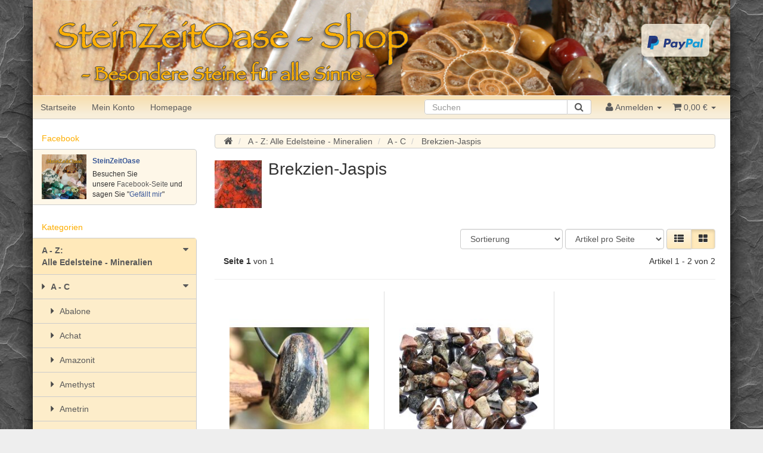

--- FILE ---
content_type: text/html; charset=iso-8859-1
request_url: https://shop.steinzeitoase.de/Brekzien-Jaspis
body_size: 19442
content:
<!DOCTYPE html>
<html lang="de" itemscope itemtype="http://schema.org/CollectionPage">

<head>
<script type="text/javascript" data-cmp-ab="1" src="https://cdn.consentmanager.net/delivery/autoblocking/ff1188d27e9a.js" data-cmp-host="delivery.consentmanager.net" data-cmp-cdn="cdn.consentmanager.net" data-cmp-codesrc="7"></script>
    
        <meta http-equiv="content-type" content="text/html; charset=iso-8859-1">
        <meta name="description" itemprop="description" content="Brekzien-Jaspis: Besondere Steine für alle Sinne: Deutsche Produktion GKS-Handel / Edelsteinschleifer, Fairer Handel, Sonderqualitäten / Raritäten - große A">
        <meta name="keywords" itemprop="keywords" content="Silberblattjaspis, (Brekzienjaspis), Trommelsteine, mini, (S), Sonderqualität, ca., 28, ca.Silberblattjaspis, Trommelstein, gebohrt, 34, 24, (GKS)">
        <meta name="viewport" content="width=device-width, initial-scale=1.0, user-scalable=no">
        <meta http-equiv="X-UA-Compatible" content="IE=edge">
        <meta name="robots" content="index, follow">

        <meta itemprop="image" content="https://shop.steinzeitoase.de/bilder/intern/shoplogo/transparent.png">
        <meta itemprop="url" content="https://shop.steinzeitoase.de/Brekzien-Jaspis">
        <meta property="og:type" content="website">
        <meta property="og:site_name" content="Brekzien-Jaspis - SteinZeitOase - Shop">
        <meta property="og:title" content="Brekzien-Jaspis - SteinZeitOase - Shop">
        <meta property="og:description" content="Brekzien-Jaspis: Besondere Steine für alle Sinne: Deutsche Produktion GKS-Handel / Edelsteinschleifer, Fairer Handel, Sonderqualitäten / Raritäten - große A">
        <meta property="og:image" content="bilder/intern/shoplogo/transparent.png">
        <meta property="og:url" content="https://shop.steinzeitoase.de/Brekzien-Jaspis">
    

    <title itemprop="name">Brekzien-Jaspis - SteinZeitOase - Shop</title>

            <link rel="canonical" href="https://shop.steinzeitoase.de/Brekzien-Jaspis">
    
    
        <base href="https://shop.steinzeitoase.de/">
    

    
                                    <link type="image/x-icon" href="templates/SteinZeitOase%20-%20Evo%20Child/favicon.ico" rel="shortcut icon">
                                

    
        
                                    <link type="text/css" href="templates/Evo/themes/bootstrap/bootstrap.css?v=4.06" rel="stylesheet">
                            <link type="text/css" href="templates/Evo/themes/base/offcanvas-menu.css?v=4.06" rel="stylesheet">
                            <link type="text/css" href="templates/Evo/themes/base/pnotify.custom.css?v=4.06" rel="stylesheet">
                            <link type="text/css" href="templates/Evo/themes/base/jquery-slider.css?v=4.06" rel="stylesheet">
                            <link type="text/css" href="templates/Evo/themes/bootstrap/custom.css?v=4.06" rel="stylesheet">
                            <link type="text/css" href="templates/SteinZeitOase%20-%20Evo%20Child/themes/bootstrap/custom.css?v=4.06" rel="stylesheet">
            

                            
                            
                
            

    
    
            <style>
            body { background-color: #eee!important; }
        </style>
        
        <script src="templates/Evo/js/jquery-1.12.4.min.js"></script>
		
			<script>
				jQuery.ajaxPrefilter( function( s ) {
		         if ( s.crossDomain ) {
		       	s.contents.script = false;
		         }
		     } );
		   </script>
    
    
<script>
    var head_conf={head:"jtl",screens:[480,768,992,1200]};
    (function(n,t){"use strict";function w(){}function u(n,t){if(n){typeof n=="object"&&(n=[].slice.call(n));for(var i=0,r=n.length;i<r;i++)t.call(n,n[i],i)}}function it(n,i){var r=Object.prototype.toString.call(i).slice(8,-1);return i!==t&&i!==null&&r===n}function s(n){return it("Function",n)}function a(n){return it("Array",n)}function et(n){var i=n.split("/"),t=i[i.length-1],r=t.indexOf("?");return r!==-1?t.substring(0,r):t}function f(n){(n=n||w,n._done)||(n(),n._done=1)}function ot(n,t,r,u){var f=typeof n=="object"?n:{test:n,success:!t?!1:a(t)?t:[t],failure:!r?!1:a(r)?r:[r],callback:u||w},e=!!f.test;return e&&!!f.success?(f.success.push(f.callback),i.load.apply(null,f.success)):e||!f.failure?u():(f.failure.push(f.callback),i.load.apply(null,f.failure)),i}function v(n){var t={},i,r;if(typeof n=="object")for(i in n)!n[i]||(t={name:i,url:n[i]});else t={name:et(n),url:n};return(r=c[t.name],r&&r.url===t.url)?r:(c[t.name]=t,t)}function y(n){n=n||c;for(var t in n)if(n.hasOwnProperty(t)&&n[t].state!==l)return!1;return!0}function st(n){n.state=ft;u(n.onpreload,function(n){n.call()})}function ht(n){n.state===t&&(n.state=nt,n.onpreload=[],rt({url:n.url,type:"cache"},function(){st(n)}))}function ct(){var n=arguments,t=n[n.length-1],r=[].slice.call(n,1),f=r[0];return(s(t)||(t=null),a(n[0]))?(n[0].push(t),i.load.apply(null,n[0]),i):(f?(u(r,function(n){s(n)||!n||ht(v(n))}),b(v(n[0]),s(f)?f:function(){i.load.apply(null,r)})):b(v(n[0])),i)}function lt(){var n=arguments,t=n[n.length-1],r={};return(s(t)||(t=null),a(n[0]))?(n[0].push(t),i.load.apply(null,n[0]),i):(u(n,function(n){n!==t&&(n=v(n),r[n.name]=n)}),u(n,function(n){n!==t&&(n=v(n),b(n,function(){y(r)&&f(t)}))}),i)}function b(n,t){if(t=t||w,n.state===l){t();return}if(n.state===tt){i.ready(n.name,t);return}if(n.state===nt){n.onpreload.push(function(){b(n,t)});return}n.state=tt;rt(n,function(){n.state=l;t();u(h[n.name],function(n){f(n)});o&&y()&&u(h.ALL,function(n){f(n)})})}function at(n){n=n||"";var t=n.split("?")[0].split(".");return t[t.length-1].toLowerCase()}function rt(t,i){function e(t){t=t||n.event;u.onload=u.onreadystatechange=u.onerror=null;i()}function o(f){f=f||n.event;(f.type==="load"||/loaded|complete/.test(u.readyState)&&(!r.documentMode||r.documentMode<9))&&(n.clearTimeout(t.errorTimeout),n.clearTimeout(t.cssTimeout),u.onload=u.onreadystatechange=u.onerror=null,i())}function s(){if(t.state!==l&&t.cssRetries<=20){for(var i=0,f=r.styleSheets.length;i<f;i++)if(r.styleSheets[i].href===u.href){o({type:"load"});return}t.cssRetries++;t.cssTimeout=n.setTimeout(s,250)}}var u,h,f;i=i||w;h=at(t.url);h==="css"?(u=r.createElement("link"),u.type="text/"+(t.type||"css"),u.rel="stylesheet",u.href=t.url,t.cssRetries=0,t.cssTimeout=n.setTimeout(s,500)):(u=r.createElement("script"),u.type="text/"+(t.type||"javascript"),u.src=t.url);u.onload=u.onreadystatechange=o;u.onerror=e;u.async=!1;u.defer=!1;t.errorTimeout=n.setTimeout(function(){e({type:"timeout"})},7e3);f=r.head||r.getElementsByTagName("head")[0];f.insertBefore(u,f.lastChild)}function vt(){for(var t,u=r.getElementsByTagName("script"),n=0,f=u.length;n<f;n++)if(t=u[n].getAttribute("data-headjs-load"),!!t){i.load(t);return}}function yt(n,t){var v,p,e;return n===r?(o?f(t):d.push(t),i):(s(n)&&(t=n,n="ALL"),a(n))?(v={},u(n,function(n){v[n]=c[n];i.ready(n,function(){y(v)&&f(t)})}),i):typeof n!="string"||!s(t)?i:(p=c[n],p&&p.state===l||n==="ALL"&&y()&&o)?(f(t),i):(e=h[n],e?e.push(t):e=h[n]=[t],i)}function e(){if(!r.body){n.clearTimeout(i.readyTimeout);i.readyTimeout=n.setTimeout(e,50);return}o||(o=!0,vt(),u(d,function(n){f(n)}))}function k(){r.addEventListener?(r.removeEventListener("DOMContentLoaded",k,!1),e()):r.readyState==="complete"&&(r.detachEvent("onreadystatechange",k),e())}var r=n.document,d=[],h={},c={},ut="async"in r.createElement("script")||"MozAppearance"in r.documentElement.style||n.opera,o,g=n.head_conf&&n.head_conf.head||"head",i=n[g]=n[g]||function(){i.ready.apply(null,arguments)},nt=1,ft=2,tt=3,l=4,p;if(r.readyState==="complete")e();else if(r.addEventListener)r.addEventListener("DOMContentLoaded",k,!1),n.addEventListener("load",e,!1);else{r.attachEvent("onreadystatechange",k);n.attachEvent("onload",e);p=!1;try{p=!n.frameElement&&r.documentElement}catch(wt){}p&&p.doScroll&&function pt(){if(!o){try{p.doScroll("left")}catch(t){n.clearTimeout(i.readyTimeout);i.readyTimeout=n.setTimeout(pt,50);return}e()}}()}i.load=i.js=ut?lt:ct;i.test=ot;i.ready=yt;i.ready(r,function(){y()&&u(h.ALL,function(n){f(n)});i.feature&&i.feature("domloaded",!0)})})(window);
    (function(n,t){"use strict";jQuery["fn"]["ready"]=function(fn){jtl["ready"](function(){jQuery["ready"]["promise"]()["done"](fn)});return jQuery}})(window);
</script>


</head>




<body data-page="2" class="body-offcanvas">


<div id="main-wrapper" class="main-wrapper boxed aside-active">

        
    
        <header class="hidden-print " id="evo-nav-wrapper">
            <div class="container">
                
                                    <div class="container-block clearfix">
                                <div id="header-branding">
                    
						
						<div class="bm-header">
							<a href="/" titel="Startseite"></a>
						</div>
						<div id="payment-logos">
							<img src="https://shop.steinzeitoase.de/img/icons/paypal.svg" style="height:35px; padding-top:10px;"><br>
						</div>
						
                        
                        
                        <div class="row">
                            <div class="col-xs-4" id="logo" itemprop="publisher" itemscope itemtype="http://schema.org/Organization">
                                
                                <span itemprop="name" class="hidden">Karin Philippin</span>
                                <meta itemprop="url" content="https://shop.steinzeitoase.de">
                                <meta itemprop="logo" content="https://shop.steinzeitoase.de/bilder/intern/shoplogo/transparent.png">
                                <a href="https://shop.steinzeitoase.de" title="SteinZeitOase">
                                                                            <img src="bilder/intern/shoplogo/transparent.png" width="1" height="1" alt="SteinZeitOase" class="img-responsive">
                                                                    </a>
                                
                            </div>
                            <div id="shop-nav">
                            
                            </div>
                        </div>
                        
                    
                </div>
                                    </div>
                                
            </div>
                            <div class="container">
                        
            
            <div class="category-nav navbar-wrapper hidden-xs">
                
<div id="evo-main-nav-wrapper" class="nav-wrapper"><nav id="evo-main-nav" class="navbar navbar-default"><div class="container-fluid"><div class="megamenu">
<div id="top-bar" class="text-right hidden-xs"><ul class="cms-pages list-inline pull-left">
<div class="cat-mobile"><li><a href="#" class="offcanvas-toggle" data-toggle="offcanvas" data-target="#navbar-offcanvas"><i class="fa fa-bars"></i>Kategorien</a></li></div>
<li class="" id="hide-xs"><a href="Startseite" title="Startseite">Startseite</a></li>
<li class="" id="hide-xs"><a href="jtl.php" title="Mein Konto">Mein Konto</a></li>
<li class="" id="hide-xs"><a href="http://www.steinzeitoase.de/" title="Homepage">Homepage</a></li>
</ul></div>
<div id="shop-nav"><ul class="header-shop-nav nav navbar-nav force-float horizontal pull-right">
<li id="search"><form action="navi.php" method="GET"><div class="input-group">
<input name="qs" type="text" class="form-control ac_input" placeholder="Suchen" autocomplete="off" aria-label="Suchen"><span class="input-group-addon"><button type="submit" name="search" id="search-submit-button" aria-label="Suchen"><span class="fa fa-search"></span></button></span>
</div></form></li>
<li class="dropdown hidden-xs">
<a href="#" class="dropdown-toggle" data-toggle="dropdown" title="Anmelden"><i class="fa fa-user"></i> <span class="hidden-xs hidden-sm"> Anmelden </span> <i class="caret"></i></a><ul id="login-dropdown" class="dropdown-menu dropdown-menu-right">
<li><form action="https://shop.steinzeitoase.de/jtl.php" method="post" class="form evo-validate">
<input type="hidden" class="jtl_token" name="jtl_token" value="82c27ca0a221e9c2019254a2f6cf524e"><fieldset id="quick-login">
<div class="form-group"><input type="email" name="email" id="email_quick" class="form-control" placeholder="Email-Adresse" required></div>
<div class="form-group"><input type="password" name="passwort" id="password_quick" class="form-control" placeholder="Passwort" required></div>
<div class="form-group">
<input type="hidden" name="login" value="1"><button type="submit" id="submit-btn" class="btn btn-primary btn-block">Anmelden</button>
</div>
</fieldset>
</form></li>
<li><a href="https://shop.steinzeitoase.de/pass.php" rel="nofollow" title="Passwort vergessen">Passwort vergessen</a></li>
<li><a href="https://shop.steinzeitoase.de/registrieren.php" title="Jetzt registrieren">Neu hier? Jetzt registrieren</a></li>
</ul>
</li>
<li class="hidden-xs cart-menu dropdown" data-toggle="basket-items">
<a href="https://shop.steinzeitoase.de/warenkorb.php" class="dropdown-toggle" data-toggle="dropdown" title="Warenkorb">
    <span class="fa fa-shopping-cart"></span>
        <span class="shopping-cart-label hidden-sm"> 0,00 &#8364;</span> <span class="caret"></span>
</a>
<ul class="cart-dropdown dropdown-menu dropdown-menu-right">
    <li>
            <a href="https://shop.steinzeitoase.de/warenkorb.php" title="Es befinden sich keine Artikel im Warenkorb">Es befinden sich keine Artikel im Warenkorb</a>
    </li>

</ul>
</li>
</ul></div>
<ul class="nav navbar-nav force-float">
</ul>
</div></div></nav></div>
            </div>
            
            
            
                            </div>
                        <nav id="shop-nav-xs" class="navbar navbar-default visible-xs">
<div class="container-fluid"><div class="navbar-collapse">
<ul class="nav navbar-nav navbar-left force-float"><li><a href="#" class="offcanvas-toggle" data-toggle="offcanvas" data-target="#navbar-offcanvas"><i class="fa fa-bars"></i> Alle Kategorien</a></li></ul>
<ul class="nav navbar-nav navbar-right force-float action-nav">
<li><a href="https://shop.steinzeitoase.de/jtl.php" title="Mein Konto"><span class="fa fa-user"></span></a></li>
<li><a href="https://shop.steinzeitoase.de/warenkorb.php" title="Warenkorb"><span class="fa fa-shopping-cart"></span></a></li>
</ul>
</div></div>
</nav>


<nav class="navbar navbar-default navbar-offcanvas" id="navbar-offcanvas">
<nav class="navbar navbar-inverse"><div class="container-fluid"><div class="navbar-nav nav navbar-right text-right"><a class="btn btn-offcanvas btn-default btn-close navbar-btn"><span class="fa fa-times"></span></a></div></div></nav><div class="container-fluid"><div class="sidebar-offcanvas">
<div class="navbar-categories"><ul class="nav navbar-nav">    <li class="active">
<a href="strongA-Z-brAlle-Edelsteine-Mineralien-strong" class="nav-sub" data-ref="183"><strong>A - Z: <br>Alle Edelsteine - Mineralien</strong><i class="fa fa-caret-right nav-toggle pull-right"></i></a><ul class="nav">    <li class="active"><a href="A-C" data-ref="184">A - C</a></li>
<li><a href="D-H" data-ref="185">D - H</a></li>
<li><a href="I-M" data-ref="186">I - M</a></li>
<li><a href="N-R" data-ref="220">N - R</a></li>
<li><a href="S-T" data-ref="221">S - T</a></li>
<li><a href="U-Z" data-ref="222">U - Z</a></li>
<li><a href="Sets" data-ref="335">Sets</a></li>
</ul>
</li>
<li>
<a href="strongNEU-Angebote-Gutscheine-strongbr" class="nav-sub" data-ref="14"><strong>NEU - Angebote - Gutscheine</strong><br><i class="fa fa-caret-right nav-toggle pull-right"></i></a><ul class="nav">    <li><a href="Neu-im-Shop" data-ref="52">Neu im Shop</a></li>
<li><a href="Geschenk-Gutscheine" data-ref="1322">Geschenk-Gutscheine</a></li>
<li><a href="Geschenk-Ideen" data-ref="172">Geschenk-Ideen</a></li>
<li><a href="Sonderpreis-brSteine-mit-Makeln" data-ref="429">Sonderpreis:<br>Steine mit Makeln</a></li>
</ul>
</li>
<li>
<a href="strongEdelsteine-Mineralien-strongbrTrommelsteine-Scheibensteine-Kristalle-Stufen-Rohsteine-Raritaeten-" class="nav-sub" data-ref="2"><strong>Edelsteine - Mineralien: </strong><br>Trommelsteine, Scheibensteine, Kristalle, Stufen, Rohsteine, Raritäten ...<i class="fa fa-caret-right nav-toggle pull-right"></i></a><ul class="nav">    <li><a href="Trommelsteine-Schmucksteine" data-ref="4">Trommelsteine - Schmucksteine</a></li>
<li><a href="XL-XXXL-grosse-besondere-Anhaengersteine_3" data-ref="1069">XL - XXXL große +  besondere Anhängersteine</a></li>
<li><a href="Raritaeten-und-besonders-schoene-Steine" data-ref="211">Raritäten und besonders schöne Steine</a></li>
<li><a href="Scheibensteine" data-ref="233">Scheibensteine</a></li>
<li><a href="Donuts_2" data-ref="1318">Donuts</a></li>
<li><a href="Kugeln" data-ref="1624">Kugeln</a></li>
<li><a href="Laserkristalle-Doppelender-Nadeln" data-ref="1086">Laserkristalle, Doppelender, Nadeln</a></li>
<li><a href="Kristalle-Stufen-Drusen-Geoden-Gruppen" data-ref="205">Kristalle, Stufen, Drusen, Geoden, Gruppen</a></li>
<li><a href="Edelsteinplatten" data-ref="333">Edelsteinplatten</a></li>
<li><a href="Rohsteine-Rohsteinformen" data-ref="201">Rohsteine / Rohsteinformen</a></li>
</ul>
</li>
<li>
<a href="strongSchmuck-strongbrAnhaenger-Armbaender-Donuts-Kugeln-Halsketten-" class="nav-sub" data-ref="8"><strong>Schmuck: </strong><br>Anhänger, Armbänder, Donuts, Kugeln, Halsketten ...<i class="fa fa-caret-right nav-toggle pull-right"></i></a><ul class="nav">    <li><a href="Edelsteine" data-ref="29">Edelsteine</a></li>
<li><a href="Anhaenger-Oese-Fassung-" data-ref="42">Anhänger: Öse - Fassung ...</a></li>
<li><a href="Armketten-Armbaender" data-ref="27">Armketten / Armbänder</a></li>
<li><a href="Ohrringe-Ohrstecker-Ohrhaenger" data-ref="1062">Ohrringe: Ohrstecker / Ohrhänger</a></li>
<li><a href="Halsketten-Edelsteinketten" data-ref="28">Halsketten (Edelsteinketten)</a></li>
<li><a href="Donuts" data-ref="53">Donuts</a></li>
<li><a href="Kugeln-gebohrt" data-ref="1501">Kugeln gebohrt</a></li>
<li><a href="Kinderschmuck-Kinderanhaenger_2" data-ref="1180">Kinderschmuck - Kinderanhänger</a></li>
</ul>
</li>
<li><a href="strong-SteinZeitOase-strongbrSchmuckatelier-Schmuckdesign" data-ref="1061"><strong>* SteinZeitOase *: </strong><br>Schmuckatelier - Schmuckdesign</a></li>
<li>
<a href="strongWellness-Massage-strongbrScheibensteine-Laserkristalle-Edelsteinpulver-Fachbuecher" class="nav-sub" data-ref="1355"><strong>Wellness - Massage:</strong><br>Scheibensteine, Laserkristalle, Edelsteinpulver, Fachbücher<i class="fa fa-caret-right nav-toggle pull-right"></i></a><ul class="nav">    <li><a href="Kugelstaender" data-ref="1597">Kugelständer</a></li>
<li><a href="Laserkristalle-Doppelender-Nadeln_1" data-ref="1557">Laserkristalle, Doppelender, Nadeln</a></li>
<li><a href="Scheibensteine-Auflagesteine-Sets" data-ref="1356">Scheibensteine - Auflagesteine - Sets</a></li>
<li><a href="Seifensteine-Massagesteine" data-ref="232">Seifensteine - Massagesteine</a></li>
<li><a href="Edelsteinpulver-Edelsteinpuder" data-ref="1655">Edelsteinpulver / Edelsteinpuder</a></li>
<li><a href="Fachbuecher" data-ref="1508">Fachbücher</a></li>
</ul>
</li>
<li><a href="strong-Sets-SteinZeitOase-strongbrChakra-Set-Nadeln-Set-Wasserstein-Set-" data-ref="1085"><strong>* Sets SteinZeitOase *: </strong><br>Chakra-Set, Nadeln-Set, Wasserstein-Set ...</a></li>
<li>
<a href="strongSteinreinigung-Energetisierung-Aufladung-strongbrChips-Stufen-Drusen-Fachliteratur" class="nav-sub" data-ref="1404"><strong>Steinreinigung, Energetisierung / Aufladung:</strong><br>Chips, Stufen, Drusen, Fachliteratur<i class="fa fa-caret-right nav-toggle pull-right"></i></a><ul class="nav">    <li><a href="Amethyst-Bergkristall-Lade-Stufen-Drusen" data-ref="84">Amethyst - Bergkristall: Lade-Stufen / -Drusen</a></li>
<li><a href="Chips-brLadesteine" data-ref="1403">Chips: <br>Ladesteine</a></li>
</ul>
</li>
<li>
<a href="strongWasserenergetisierung-Wasserbelebung-strongbrWassersteine-Rohsteine-Wasserstein-Sets-Fachliteratur-" class="nav-sub" data-ref="25"><strong>Wasserenergetisierung / Wasserbelebung:</strong><br>Wassersteine / Rohsteine, Wasserstein-Sets, Fachliteratur ...<i class="fa fa-caret-right nav-toggle pull-right"></i></a><ul class="nav">    <li><a href="Rohsteine-zur-Wasserenergetisierung" data-ref="78">Rohsteine zur Wasserenergetisierung</a></li>
<li><a href="-SteinZeitOase-Wasserstein-Sets-" data-ref="74">* SteinZeitOase Wasserstein-Sets *</a></li>
<li><a href="Nadeln-Bergkristalle" data-ref="1373">Nadeln, Bergkristalle</a></li>
<li><a href="Fachbuecher_2" data-ref="88">Fachbücher</a></li>
</ul>
</li>
<li><a href="strongBuecher-strong" data-ref="10"><strong>Bücher</strong></a></li>
<li>
<a href="strongPROJEKT-strongbrVon-Kindern-fuer-Kinder" class="nav-sub" data-ref="212"><strong>PROJEKT </strong><br>"Von Kindern für Kinder"<i class="fa fa-caret-right nav-toggle pull-right"></i></a><ul class="nav">    <li><a href="Ausgraben-Entdecken" data-ref="218">Ausgraben - Entdecken</a></li>
<li><a href="Kinderschmuck-Kinderanhaenger" data-ref="219">Kinderschmuck - Kinderanhänger</a></li>
<li><a href="Steintiere" data-ref="1127">Steintiere</a></li>
</ul>
</li>
<li>
<a href="strongZubehoer-strongbrLederbaender-Kautschuk-Ketten-Reifen-Donuthalter-Beutel-" class="nav-sub" data-ref="13"><strong>Zubehör: </strong><br>Lederbänder, Kautschuk, Ketten / Reifen, Donuthalter, Beutel ...<i class="fa fa-caret-right nav-toggle pull-right"></i></a><ul class="nav">    <li><a href="Lederbaender" data-ref="213">Lederbänder</a></li>
<li><a href="Baumwollbaender" data-ref="1449">Baumwollbänder</a></li>
<li><a href="Nylonband-Nylonschnur" data-ref="1599">Nylonband / Nylonschnur</a></li>
<li><a href="Kautschukband-Kautschuk-Reifen-mit-Silberkarabinerverschluss" data-ref="1005">Kautschukband / Kautschuk-Reifen mit Silberkarabinerverschluss</a></li>
<li><a href="Perlseide_2" data-ref="1548">Perlseide</a></li>
<li><a href="Omega-Reifen-Halsreifen" data-ref="403">Omega-Reifen (Halsreifen)</a></li>
<li><a href="Stahlreifen-Halsreifen" data-ref="1346">Stahlreifen / Halsreifen</a></li>
<li><a href="Silberketten" data-ref="947">Silberketten</a></li>
<li><a href="Donuthalter" data-ref="224">Donuthalter</a></li>
<li><a href="Wechselsysteme-Halter-gebohrte-ungebohrte-Steine" data-ref="1088">Wechselsysteme &amp; Halter gebohrte / ungebohrte Steine</a></li>
<li><a href="Spiralen" data-ref="216">Spiralen</a></li>
<li><a href="Beutel-Schachtel" data-ref="823">Beutel - Schachtel</a></li>
<li><a href="Sonstiges" data-ref="1063">Sonstiges</a></li>
</ul>
</li>
<li>
<a href="strongSchmuckgestaltung-strongbrPerlseide-Schmucksteine-" class="nav-sub" data-ref="1546"><strong>Schmuckgestaltung:</strong><br>Perlseide, Schmucksteine ...<i class="fa fa-caret-right nav-toggle pull-right"></i></a><ul class="nav">    <li><a href="Perlseide" data-ref="1547">Perlseide</a></li>
<li><a href="Spezielle-Schmucksteine" data-ref="1550">Spezielle Schmucksteine</a></li>
</ul>
</li>
<li><a href="strongA-Z-Fairer-Handel-strongbrEdelsteine-Mineralien-aus-fairem-Handel" data-ref="210"><strong>A - Z: Fairer Handel: </strong><br>Edelsteine - Mineralien aus fairem Handel</a></li>
<li>
<a href="strongChakren-strongbrEdelsteine-Mineralien" class="nav-sub" data-ref="110"><strong>Chakren: </strong><br>Edelsteine - Mineralien<i class="fa fa-caret-right nav-toggle pull-right"></i></a><ul class="nav">    <li><a href="Chakra-Sets" data-ref="1082">Chakra-Sets</a></li>
<li><a href="10-Aurachakra" data-ref="134">10. Aurachakra</a></li>
<li><a href="09-Scheitelchakra" data-ref="133">09. Scheitelchakra</a></li>
<li><a href="08-Stirnchakra" data-ref="132">08. Stirnchakra</a></li>
<li><a href="07-Nasenchakra" data-ref="131">07. Nasenchakra</a></li>
<li><a href="06-Halschakra" data-ref="130">06. Halschakra</a></li>
<li><a href="05-Thymuschakra" data-ref="129">05. Thymuschakra</a></li>
<li><a href="04-Herzchakra" data-ref="128">04. Herzchakra</a></li>
<li><a href="03b-Milzchakra" data-ref="127">03b. Milzchakra</a></li>
<li><a href="03a-Leberchakra" data-ref="126">03a. Leberchakra</a></li>
<li><a href="03-Solarplexus" data-ref="125">03. Solarplexus</a></li>
<li><a href="02-Nabelchakra" data-ref="124">02. Nabelchakra</a></li>
<li><a href="01-Wurzelchakra" data-ref="123">01. Wurzelchakra</a></li>
</ul>
</li>
<li>
<a href="strongSternzeichen-strongbrEdelsteine-Mineralien" class="nav-sub" data-ref="109"><strong>Sternzeichen: </strong><br>Edelsteine - Mineralien<i class="fa fa-caret-right nav-toggle pull-right"></i></a><ul class="nav">    <li><a href="01-Steinbock-2212-191" data-ref="111">01. Steinbock - 22.12.-19.1.</a></li>
<li><a href="02-Wassermann-201-182" data-ref="112">02. Wassermann - 20.1.-18.2.</a></li>
<li><a href="03-Fisch-192-203" data-ref="113">03. Fisch - 19.2. - 20.3.</a></li>
<li><a href="04-Widder-213-204" data-ref="114">04. Widder - 21.3.-20.4.</a></li>
<li><a href="05-Stier-214-205" data-ref="115">05. Stier - 21.4. -20.5.</a></li>
<li><a href="06-Zwilling-215-206" data-ref="117">06. Zwilling - 21.5.-20.6.</a></li>
<li><a href="07-Krebs-216-227" data-ref="116">07. Krebs - 21.6.-22.7.</a></li>
<li><a href="08-Loewe-237-228" data-ref="118">08. Löwe - 23.7.-22.8.</a></li>
<li><a href="09-Jungfrau-238-229" data-ref="119">09. Jungfrau - 23.8.-22.9.</a></li>
<li><a href="10-Waage-239-2210" data-ref="120">10. Waage - 23.9.-22.10.</a></li>
<li><a href="11-Skorpion-2310-2111" data-ref="121">11. Skorpion - 23.10.-21.11.</a></li>
<li><a href="12-Schuetze-2211-2112" data-ref="122">12. Schütze 22.11.-21.12.</a></li>
</ul>
</li>
</ul></div>
<p id="mobile-menu-link">Seiten:</p>
<ul class="nav navbar-nav">
<li class=""><a href="Startseite" title="Startseite">Startseite</a></li>
<li class=""><a href="jtl.php" title="Mein Konto">Mein Konto</a></li>
<li class=""><a href="http://www.steinzeitoase.de/" title="Homepage">Homepage</a></li>
<li class=""><a href="/Zahlung-und-Versand" data-ref="37">Zahlung und Versand</a></li>
<li class=""><a href="/Widerrufsrecht" data-ref="35">Widerrufsrecht</a></li>
<li class=""><a href="/AGB" data-ref="33">A G B</a></li>
<li class=""><a href="http://www.steinzeitoase.de/rechtliches/faqs-haufig-gestellte-fragen/" data-ref="51">FAQs - Antworten auf häufig gestellte Fragen</a></li>
<li class=""><a href="http://www.steinzeitoase.de/verkaufsraumschmuckatelier/was-sagen-unsere-kunden/" data-ref="49">Kundenmeinungen</a></li>
<li class=""><a href="http://www.steinzeitoase.de/rechtliches/wichtige-informationen/" data-ref="38">Allgemeine Zusatzinformationen</a></li>
<li class=""><a href="http://www.steinzeitoase.de/uber-un/eine-seite/" data-ref="54">News</a></li>
<li class=""><a href="http://www.steinzeitoase.de/kontaktaufnahm/newsletter-bestellen/" data-ref="48">Newsletter</a></li>
<li class=""><a href="http://www.steinzeitoase.de/kontaktaufnahm/kontaktdate/" data-ref="42">Kontakt</a></li>
<li class=""><a href="http://www.steinzeitoase.de/rechtliches/impressum/" data-ref="41">Impressum</a></li>
<li class=""><a href="/Datenschutzerklaerung" data-ref="39">Datenschutzerklärung</a></li>
<li class=""><a href="http://www.steinzeitoase.de/rechtliches/copyright/" data-ref="40">Copyright</a></li>
</ul>
</div></div>
</nav>
        </header>
    


    
    <div id="content-wrapper">
    
    
    
                                    

    
    <div class="container">
    
    
    
    <div class="container-block beveled">
    
    
    
    <div class="row">
    
    
    
    <div id="content" class="col-xs-12  col-md-8 col-md-push-4  col-lg-9 col-lg-push-3">
    
    
    
        <div class="breadcrumb-wrapper hidden-xs"><div class="row"><div class="col-xs-12"><ol id="breadcrumb" class="breadcrumb" itemprop="breadcrumb" itemscope itemtype="http://schema.org/BreadcrumbList">
<li class="breadcrumb-item first" itemprop="itemListElement" itemscope itemtype="http://schema.org/ListItem">
<a itemprop="item" href="https://shop.steinzeitoase.de/" title="Startseite"><span class="fa fa-home"></span><span itemprop="name" class="hidden">Startseite</span></a><meta itemprop="url" content="https://shop.steinzeitoase.de/">
<meta itemprop="position" content="1">
</li>
<li class="breadcrumb-item" itemprop="itemListElement" itemscope itemtype="http://schema.org/ListItem">
<a itemprop="item" href="https://shop.steinzeitoase.de/strongA-Z-brAlle-Edelsteine-Mineralien-strong" title="&lt;strong&gt;A - Z: &lt;br&gt;Alle Edelsteine - Mineralien&lt;/strong&gt;"><span itemprop="name"><strong>A - Z: <br>Alle Edelsteine - Mineralien</strong></span></a><meta itemprop="url" content="https://shop.steinzeitoase.de/strongA-Z-brAlle-Edelsteine-Mineralien-strong">
<meta itemprop="position" content="2">
</li>
<li class="breadcrumb-item" itemprop="itemListElement" itemscope itemtype="http://schema.org/ListItem">
<a itemprop="item" href="https://shop.steinzeitoase.de/A-C" title="A - C"><span itemprop="name">A - C</span></a><meta itemprop="url" content="https://shop.steinzeitoase.de/A-C">
<meta itemprop="position" content="3">
</li>
<li class="breadcrumb-item last" itemprop="itemListElement" itemscope itemtype="http://schema.org/ListItem">
<a itemprop="item" href="https://shop.steinzeitoase.de/Brekzien-Jaspis" title="Brekzien-Jaspis"><span itemprop="name">Brekzien-Jaspis</span></a><meta itemprop="url" content="https://shop.steinzeitoase.de/Brekzien-Jaspis">
<meta itemprop="position" content="4">
</li>
</ol></div></div></div>
    
    
        

    


    <div id="result-wrapper">
        
        


    

    



    <div class="desc clearfix">
                  <div class="img pull-left">
            <img class="img-responsive" src="bilder/kategorien/Brekzien-Jaspis.jpg" alt="">
          </div>
        
    	  <div class="title"><h1>Brekzien-Jaspis</h1></div>

                            </div>







    <form id="improve_search" action="navi.php" method="get" class="form-inline clearfix">
                    <input type="hidden" name="k" value="481">                                                        
                                                            
                                            
                <div id="result-options" class="panel-wrap hidden-xs">
    <div class="row">
        <div class="col-sm-8 col-sm-push-4 displayoptions form-inline text-right hidden-xs">
            
            <div class="form-group">
                <select name="Sortierung" onchange="$('#improve_search').submit();" class="form-control form-small">
                                            <option value="0">Sortierung</option>                    <option value="100">Standard</option>
                                            <option value="1">Name A-Z</option>
                                            <option value="2">Name Z-A</option>
                                            <option value="3">Preis aufsteigend</option>
                                            <option value="4">Preis absteigend</option>
                                            <option value="6">neuste zuerst</option>
                                            <option value="10">Erscheinungsdatum</option>
                                            <option value="11">Bestseller</option>
                    
                </select>
            </div>
            <div class="form-group">
                <select name="af" onchange="$('#improve_search').submit();" class="form-control form-small">
                    <option value="0">Artikel pro Seite</option>
                    <option value="9">9 Artikel pro Seite</option>
                    <option value="18">18 Artikel pro Seite</option>
                    <option value="30">30 Artikel pro Seite</option>
                    <option value="90">90 Artikel pro Seite</option>
                </select>
            </div>
                            <div class="btn-group">
                    <a href="https://shop.steinzeitoase.de/navi.php?k=481&amp;ed=1" id="ed_list" class="btn btn-default btn-option ed list " role="button" title="Liste"><span class="fa fa-th-list"></span></a>
                    <a href="https://shop.steinzeitoase.de/navi.php?k=481&amp;ed=2" id="ed_gallery" class="btn btn-default btn-option ed gallery active" role="button" title="Galerie"><span class="fa fa-th-large"></span></a>
                </div>
                        
        </div>
            </div>
    </div>

    </form>


    <div class="row list-pageinfo top10">
        <div class="col-xs-4 page-current">
            <strong>Seite 1</strong> von 1
        </div>
        <div class="col-xs-8 page-total text-right">
            Artikel 1 - 2 von 2
        </div>
    </div>

<hr>

        
    
        
                                    
                        
        
                
        
        <div class="row row-eq-height row-eq-img-height gallery" id="product-list" itemprop="mainEntity" itemscope itemtype="http://schema.org/ItemList">
                            <div class="product-wrapper col-xs-6 col-lg-4" itemprop="itemListElement" itemscope itemtype="http://schema.org/ListItem">
                    <meta itemprop="position" content="1">
                                            

    <div id="result-wrapper_buy_form_3029" class="product-cell text-center thumbnail">
    
        <a class="image-wrapper" href="Silberblattjaspis-Brekzienjaspis-Trommelstein-gebohrt-Sonderqualitaet-ca-34-cm-x-24-cm-x-2-cm-GKS">
                                        
        
<div class="image-box">
    <div class="image-content">
        <img alt="Silberblattjaspis (Brekzienjaspis) Trommelstein gebohrt -..." data-src="media/image/product/3029/md/silberblattjaspis-brekzienjaspis-trommelstein-gebohrt-sonderqualitaet-ca-34-cm-x-24-cm-x-2-cm-gks.jpg" data-id="1">
                    <meta itemprop="image" content="https://shop.steinzeitoase.de/media/image/product/3029/md/silberblattjaspis-brekzienjaspis-trommelstein-gebohrt-sonderqualitaet-ca-34-cm-x-24-cm-x-2-cm-gks.jpg">
            </div>
</div>

        
            </a>
    
    
    <div class="caption">
        <h4 class="title" itemprop="name"><a href="Silberblattjaspis-Brekzienjaspis-Trommelstein-gebohrt-Sonderqualitaet-ca-34-cm-x-24-cm-x-2-cm-GKS">Silberblattjaspis (Brekzienjaspis) Trommelstein gebohrt - Sonderqualität - ca. 3,4 cm x 2,4 cm x 2 cm (GKS)</a></h4>
                <meta itemprop="url" content="https://shop.steinzeitoase.de/Silberblattjaspis-Brekzienjaspis-Trommelstein-gebohrt-Sonderqualitaet-ca-34-cm-x-24-cm-x-2-cm-GKS">
                                
    <div class="price_wrapper">
    
    
                        
                            <strong class="price text-nowrap">
                <span>8,90 &#8364;</span> <span class="footnote-reference">*</span>            </strong>
                            <div class="price-note">
                
                                
                				<div>
    inkl. 19% USt.        ,
                    zzgl. <a href="Zahlung-und-Versand" rel="nofollow" class="shipment popup">
                Versand
            </a>
            


    </div>
            </div>
                
    </div>

    </div>
    

	<a class="btn btn-primary" href="Silberblattjaspis-Brekzienjaspis-Trommelstein-gebohrt-Sonderqualitaet-ca-34-cm-x-24-cm-x-2-cm-GKS" role="button">zum Artikel</a>
</div>

                                    </div>
                            <div class="product-wrapper col-xs-6 col-lg-4" itemprop="itemListElement" itemscope itemtype="http://schema.org/ListItem">
                    <meta itemprop="position" content="2">
                                            

    <div id="result-wrapper_buy_form_5334" class="product-cell text-center thumbnail">
    
        <a class="image-wrapper" href="Silberblattjaspis-Brekzienjaspis-Trommelsteine-mini-S-Sonderqualitaet-ca-1-28-cm-ca-50-g">
                                        
        
<div class="image-box">
    <div class="image-content">
        <img alt="Silberblattjaspis (Brekzienjaspis) Trommelsteine mini (S)..." data-src="media/image/product/5334/md/silberblattjaspis-brekzienjaspis-trommelsteine-mini-s-sonderqualitaet-ca-1-28-cm-ca-50-g.jpg" data-id="2">
                    <meta itemprop="image" content="https://shop.steinzeitoase.de/media/image/product/5334/md/silberblattjaspis-brekzienjaspis-trommelsteine-mini-s-sonderqualitaet-ca-1-28-cm-ca-50-g.jpg">
            </div>
</div>

        
            </a>
    
    
    <div class="caption">
        <h4 class="title" itemprop="name"><a href="Silberblattjaspis-Brekzienjaspis-Trommelsteine-mini-S-Sonderqualitaet-ca-1-28-cm-ca-50-g">Silberblattjaspis (Brekzienjaspis) Trommelsteine mini (S) - Sonderqualität - ca. 1 - 2,8 cm / ca. 50 g</a></h4>
                <meta itemprop="url" content="https://shop.steinzeitoase.de/Silberblattjaspis-Brekzienjaspis-Trommelsteine-mini-S-Sonderqualitaet-ca-1-28-cm-ca-50-g">
                                
    <div class="price_wrapper">
    
    
                        
                            <strong class="price text-nowrap">
                <span>4,90 &#8364;</span> <span class="footnote-reference">*</span>            </strong>
                            <div class="price-note">
                
                                
                    <div class="base_price text-nowrap">
                        <span class="value"><strong>Grundpreis:</strong> 98,00 &#8364; pro 1 kg</span>
                    </div>
                
                                
                				<div>
    inkl. 19% USt.        ,
                    zzgl. <a href="Zahlung-und-Versand" rel="nofollow" class="shipment popup">
                Versand
            </a>
            


    </div>
            </div>
                
    </div>

    </div>
    

	<a class="btn btn-primary" href="Silberblattjaspis-Brekzienjaspis-Trommelsteine-mini-S-Sonderqualitaet-ca-1-28-cm-ca-50-g" role="button">zum Artikel</a>
</div>

                                    </div>
            
        </div>
        
        
        
                        
                

        
    </div>



            
    
    </div>
    
    
    
    
            
        <aside id="sidepanel_left" class="hidden-print col-xs-12  col-md-4 col-md-pull-8  col-lg-3 col-lg-pull-9">
            <section class="panel panel-default box box-custom" id="sidebox113">
    <div class="panel-heading">
        <h5 class="panel-title">Facebook</h5>
    </div>
    <div class="panel-body panel-strap">
        <div style="float:left; padding-right:10px;"><a href="https://www.facebook.com/SteinZeitOase/" target="_blank"><img src="https://shop.steinzeitoase.de/img/icons/facebook.png" width="75px"></a></div>

<p style="margin-bottom:5px;"><a href="https://www.facebook.com/SteinZeitOase/" style="color:#3b5998;font-weight:bold;font-size:12px;" target="_blank">SteinZeitOase</a></p>

<p style="margin-bottom:0px;font-size:12px">Besuchen Sie unsere <a href="https://www.facebook.com/SteinZeitOase/" target="_blank">Facebook-Seite</a> und sagen Sie "<a href="https://www.facebook.com/SteinZeitOase/" style="color:#3b5998;" target="_blank">Gefällt mir</a>"</p>

    </div>
</section><section class="panel panel-default box box-categories word-break" id="sidebox_categories0">
            <div class="panel-heading">
                <h5 class="panel-title">Kategorien</h5>
            </div>
            <div class="box-body">
                <nav class="nav-panel">
                    <ul class="nav">
                            <li class="active">
<a href="strongA-Z-brAlle-Edelsteine-Mineralien-strong" class="nav-sub" data-ref="183"><strong>A - Z: <br>Alle Edelsteine - Mineralien</strong><i class="fa fa-caret-down nav-toggle pull-right"></i></a><ul class="nav">    <li class="active">
<a href="A-C" class="nav-sub" data-ref="184">A - C<i class="fa fa-caret-down nav-toggle pull-right"></i></a><ul class="nav">    <li><a href="Abalone" data-ref="974">Abalone</a></li>
<li><a href="Achat" data-ref="248">Achat</a></li>
<li><a href="Amazonit" data-ref="478">Amazonit</a></li>
<li><a href="Amethyst_3" data-ref="225">Amethyst</a></li>
<li><a href="Ametrin" data-ref="251">Ametrin</a></li>
<li><a href="Ammonit" data-ref="252">Ammonit</a></li>
<li><a href="Amulettstein-Donnerei-Sternachat-Thunderegg-Turmalingam" data-ref="607">Amulettstein (Donnerei/ Sternachat/ Thunderegg/ Turmalingam)</a></li>
<li><a href="Andenopal" data-ref="921">Andenopal</a></li>
<li><a href="Angelit-Anhydrit" data-ref="1405">Angelit (Anhydrit)</a></li>
<li><a href="Antimonit-Stibnit" data-ref="1260">Antimonit (Stibnit)</a></li>
<li><a href="Apatit" data-ref="253">Apatit</a></li>
<li><a href="Apophyllit" data-ref="586">Apophyllit</a></li>
<li><a href="Aquamarin" data-ref="653">Aquamarin</a></li>
<li><a href="Aragonit" data-ref="254">Aragonit</a></li>
<li><a href="Astrophyllit" data-ref="1532">Astrophyllit</a></li>
<li><a href="Augit" data-ref="1530">Augit</a></li>
<li><a href="Auralith" data-ref="1704">Auralith</a></li>
<li><a href="Aventurin" data-ref="255">Aventurin</a></li>
<li><a href="Azurit" data-ref="548">Azurit</a></li>
<li><a href="Azurit-Malachit" data-ref="256">Azurit-Malachit</a></li>
<li><a href="Baryt" data-ref="1185">Baryt</a></li>
<li><a href="Baumachat" data-ref="257">Baumachat</a></li>
<li><a href="Bergkristall" data-ref="226">Bergkristall</a></li>
<li><a href="Bernstein" data-ref="258">Bernstein</a></li>
<li><a href="Beryll" data-ref="1246">Beryll</a></li>
<li><a href="Blauquarz_3" data-ref="1147">Blauquarz</a></li>
<li><a href="Blumenachat" data-ref="1707">Blumenachat</a></li>
<li><a href="Boulderopal" data-ref="939">Boulderopal</a></li>
<li class="active"><a href="Brekzien-Jaspis" data-ref="481">Brekzien-Jaspis</a></li>
<li><a href="Bronzit" data-ref="259">Bronzit</a></li>
<li><a href="Bronzit-Gabbro" data-ref="1692">Bronzit-Gabbro</a></li>
<li><a href="Buntfeldspat" data-ref="1218">Buntfeldspat</a></li>
<li><a href="Buntjaspis-Jaspis-bunt" data-ref="1231">Buntjaspis (Jaspis bunt)</a></li>
<li><a href="Bustamit" data-ref="1386">Bustamit</a></li>
<li><a href="Calcit" data-ref="260">Calcit</a></li>
<li><a href="Cappuchino-Jaspis" data-ref="1220">Cappuchino-Jaspis</a></li>
<li><a href="Chalcedon" data-ref="261">Chalcedon</a></li>
<li><a href="Charoit" data-ref="1108">Charoit</a></li>
<li><a href="Chevron-Amethyst-Amethystquarz" data-ref="1001">Chevron-Amethyst (Amethystquarz)</a></li>
<li><a href="Chromchalcedon" data-ref="1560">Chromchalcedon</a></li>
<li><a href="Chromdiopsid_2" data-ref="693">Chromdiopsid</a></li>
<li><a href="Chromopal-Opal-Chalcedon" data-ref="1703">Chromopal (Opal-Chalcedon)</a></li>
<li><a href="Chrysanthemenstein" data-ref="1188">Chrysanthemenstein</a></li>
<li><a href="Chrysoberyll" data-ref="1233">Chrysoberyll</a></li>
<li><a href="Chrysokoll" data-ref="262">Chrysokoll</a></li>
<li><a href="Chrysopal-Andenopal-gruen-blau" data-ref="1635">Chrysopal (Andenopal grün-blau)</a></li>
<li><a href="Chrysopras" data-ref="263">Chrysopras</a></li>
<li><a href="Cinnabarit-Zinnober" data-ref="1687">Cinnabarit (Zinnober)</a></li>
<li><a href="Citrin" data-ref="264">Citrin</a></li>
<li><a href="Coelestin_2" data-ref="245">Coelestin</a></li>
</ul>
</li>
<li>
<a href="D-H" class="nav-sub" data-ref="185">D - H<i class="fa fa-caret-down nav-toggle pull-right"></i></a><ul class="nav">    <li><a href="Dalmatinerstein-Dalmatinerjaspis-Aplit" data-ref="1122">Dalmatinerstein / Dalmatinerjaspis (Aplit)</a></li>
<li><a href="Dendritenachat" data-ref="1682">Dendritenachat</a></li>
<li><a href="Dendritenchalcedon" data-ref="1198">Dendritenchalcedon</a></li>
<li><a href="Dendritenopal" data-ref="1415">Dendritenopal</a></li>
<li><a href="Diamant" data-ref="1456">Diamant</a></li>
<li><a href="Diopsid" data-ref="1364">Diopsid</a></li>
<li><a href="Dioptas" data-ref="1344">Dioptas</a></li>
<li><a href="Disthen-Kyanit" data-ref="319">Disthen (Kyanit)</a></li>
<li><a href="Dolomit" data-ref="538">Dolomit</a></li>
<li><a href="Donnerei-Amulettstein-Thunderegg" data-ref="606">Donnerei (Amulettstein/ Thunderegg)</a></li>
<li><a href="Dravit-Turmalin-braun" data-ref="1666">Dravit (Turmalin braun)</a></li>
<li><a href="Dumortierit" data-ref="320">Dumortierit</a></li>
<li><a href="Eilatstein" data-ref="927">Eilatstein</a></li>
<li><a href="Eisenkiesel-Eisenquarz" data-ref="1460">Eisenkiesel / Eisenquarz</a></li>
<li><a href="Elestial-Skelettquarz" data-ref="1696">Elestial (Skelettquarz)</a></li>
<li><a href="Epidot" data-ref="267">Epidot</a></li>
<li><a href="Erdbeerquarz" data-ref="1194">Erdbeerquarz</a></li>
<li><a href="Eudialyt" data-ref="1323">Eudialyt</a></li>
<li><a href="Falkenauge" data-ref="268">Falkenauge</a></li>
<li><a href="Feueropal" data-ref="605">Feueropal</a></li>
<li><a href="Flint" data-ref="1214">Flint</a></li>
<li><a href="Fluorit" data-ref="269">Fluorit</a></li>
<li><a href="Fluorit-Opal-Tiffany-Stone" data-ref="1290">Fluorit-Opal (Tiffany Stone)</a></li>
<li><a href="Fossilien-Divers" data-ref="386">Fossilien Divers</a></li>
<li><a href="Fossilienkalk" data-ref="1140">Fossilienkalk</a></li>
<li><a href="Fuchsit" data-ref="584">Fuchsit</a></li>
<li><a href="Gabbro" data-ref="1340">Gabbro</a></li>
<li><a href="Gagat" data-ref="270">Gagat</a></li>
<li><a href="Galaxyit" data-ref="1294">Galaxyit</a></li>
<li><a href="Gem-Selica" data-ref="1418">Gem Selica</a></li>
<li><a href="Girasol" data-ref="1244">Girasol</a></li>
<li><a href="Glaukophan-mit-Granat-Glaukophanschiefer-Eklogit" data-ref="1602">Glaukophan mit Granat (Glaukophanschiefer / Eklogit)</a></li>
<li><a href="Goldberyll" data-ref="1336">Goldberyll</a></li>
<li><a href="Goldobsidian" data-ref="1401">Goldobsidian</a></li>
<li><a href="Goshenit" data-ref="1275">Goshenit</a></li>
<li><a href="Granat" data-ref="271">Granat</a></li>
<li><a href="Granat-Pyroxenit" data-ref="1706">Granat-Pyroxenit</a></li>
<li><a href="Gruenjaspis-Jaspis-gruen" data-ref="1637">Grünjaspis (Jaspis grün)</a></li>
<li><a href="Gruenquarz-Fuchsit-Quarzit" data-ref="1664">Grünquarz (Fuchsit-Quarzit)</a></li>
<li><a href="Haematin-Haematin-Magnete" data-ref="1699">Haematin (Hämatin) Magnete</a></li>
<li><a href="Haematit-Haematit" data-ref="272">Haematit (Hämatit)</a></li>
<li><a href="Heliodor-Beryll" data-ref="1466">Heliodor (Beryll)</a></li>
<li><a href="Heliotrop-Jaspis" data-ref="273">Heliotrop (Jaspis)</a></li>
<li><a href="Herkimer" data-ref="1026">Herkimer</a></li>
<li><a href="Heulandit" data-ref="1238">Heulandit</a></li>
<li><a href="Hiddenit" data-ref="943">Hiddenit</a></li>
<li><a href="Honduras-Opal-Edelopal-Blackopal" data-ref="905">Honduras-Opal (Edelopal / Blackopal)</a></li>
<li><a href="Honigopal-Goldopal-Opal-gelb" data-ref="1132">Honigopal (Goldopal / Opal gelb)</a></li>
<li><a href="Howlith" data-ref="1320">Howlith</a></li>
<li><a href="Hypersthen" data-ref="979">Hypersthen</a></li>
<li><a href="Hyrdogrossular-Granat" data-ref="1327">Hyrdogrossular (Granat)</a></li>
</ul>
</li>
<li>
<a href="I-M" class="nav-sub" data-ref="186">I - M<i class="fa fa-caret-down nav-toggle pull-right"></i></a><ul class="nav">    <li><a href="Jade-Jadeit" data-ref="275">Jade / Jadeit</a></li>
<li><a href="Jaspis" data-ref="274">Jaspis</a></li>
<li><a href="Kalkoolith" data-ref="1292">Kalkoolith</a></li>
<li><a href="Karneol" data-ref="277">Karneol</a></li>
<li><a href="Kieseltuff-Geiserit" data-ref="1538">Kieseltuff (Geiserit)</a></li>
<li><a href="Kimberlit" data-ref="1458">Kimberlit</a></li>
<li><a href="Klinoptilolith-Zeolith" data-ref="1174">Klinoptilolith (Zeolith)</a></li>
<li><a href="Kobaltcalcit-Kobaltdolomit" data-ref="1353">Kobaltcalcit / Kobaltdolomit</a></li>
<li><a href="Koralle" data-ref="1325">Koralle</a></li>
<li><a href="Kunzit" data-ref="942">Kunzit</a></li>
<li><a href="Kupferchalcedon_2" data-ref="739">Kupferchalcedon</a></li>
<li><a href="Labradorit" data-ref="278">Labradorit</a></li>
<li><a href="Lace-Achat-Crazy-Lace_2" data-ref="673">Lace-Achat (Crazy Lace)</a></li>
<li><a href="Lamellenobsidian_2" data-ref="1657">Lamellenobsidian</a></li>
<li><a href="Landschaftsjaspis" data-ref="660">Landschaftsjaspis</a></li>
<li><a href="Lapislazuli" data-ref="279">Lapislazuli</a></li>
<li><a href="Larimar" data-ref="280">Larimar</a></li>
<li><a href="Larvikit-Syenit" data-ref="416">Larvikit (Syenit)</a></li>
<li><a href="Lava" data-ref="1422">Lava</a></li>
<li><a href="Lavendel-Jade" data-ref="1202">Lavendel-Jade</a></li>
<li><a href="Leopardenfell-Rhyolith-Leopardenjaspis-Leopardenstein" data-ref="1183">Leopardenfell-Rhyolith (Leopardenjaspis / Leopardenstein)</a></li>
<li><a href="Lepidolith" data-ref="1166">Lepidolith</a></li>
<li><a href="Magnesit" data-ref="281">Magnesit</a></li>
<li><a href="Magnetit" data-ref="1212">Magnetit</a></li>
<li><a href="Mahagoniobsidian" data-ref="448">Mahagoniobsidian</a></li>
<li><a href="Malachit" data-ref="282">Malachit</a></li>
<li><a href="Marmor" data-ref="283">Marmor</a></li>
<li><a href="Mondolith" data-ref="1571">Mondolith</a></li>
<li><a href="Mondstein" data-ref="284">Mondstein</a></li>
<li><a href="Mookait" data-ref="285">Mookait</a></li>
<li><a href="Moosachat" data-ref="286">Moosachat</a></li>
<li><a href="Morganit-Beryll" data-ref="1348">Morganit (Beryll)</a></li>
<li><a href="Muskovit" data-ref="1368">Muskovit</a></li>
</ul>
</li>
<li>
<a href="N-R" class="nav-sub" data-ref="220">N - R<i class="fa fa-caret-down nav-toggle pull-right"></i></a><ul class="nav">    <li><a href="Nephrit-Jade" data-ref="483">Nephrit-Jade</a></li>
<li><a href="Obsidian" data-ref="287">Obsidian</a></li>
<li><a href="Onyx" data-ref="289">Onyx</a></li>
<li><a href="Onyx-Marmor" data-ref="411">Onyx-Marmor</a></li>
<li><a href="Opal" data-ref="290">Opal</a></li>
<li><a href="Opalith" data-ref="1119">Opalith</a></li>
<li><a href="Orthoklas" data-ref="760">Orthoklas</a></li>
<li><a href="Ozeanachat-Ozeanjaspis-Ozeanchalcedon" data-ref="291">Ozeanachat (Ozeanjaspis / Ozeanchalcedon)</a></li>
<li><a href="Paraiba-Turmalin" data-ref="1652">Paraiba-Turmalin</a></li>
<li><a href="Paua-Muschel-Abalone" data-ref="228">Paua-Muschel (Abalone)</a></li>
<li><a href="Peanutwood-versteinertes-Holz" data-ref="1210">Peanutwood (versteinertes Holz)</a></li>
<li><a href="Peridot-Olivin" data-ref="717">Peridot (Olivin)</a></li>
<li><a href="Perle" data-ref="1478">Perle</a></li>
<li><a href="Petalit" data-ref="1413">Petalit</a></li>
<li><a href="Phantomquarz" data-ref="1691">Phantomquarz</a></li>
<li><a href="Picasso-Marmor" data-ref="1429">Picasso-Marmor</a></li>
<li><a href="Pietersit" data-ref="494">Pietersit</a></li>
<li><a href="Pinolith-Eisblumen-Magnesit" data-ref="1551">Pinolith (Eisblumen-Magnesit)</a></li>
<li><a href="Pistazienopal-Opal-gruen" data-ref="1672">Pistazienopal (Opal grün)</a></li>
<li><a href="Plasma" data-ref="1288">Plasma</a></li>
<li><a href="Polychrom-Jaspis" data-ref="1277">Polychrom-Jaspis</a></li>
<li><a href="Porphyrit" data-ref="1249">Porphyrit</a></li>
<li><a href="Porzellanit_1" data-ref="1269">Porzellanit</a></li>
<li><a href="Prasem-Budstone" data-ref="292">Prasem (Budstone)</a></li>
<li><a href="Prehnit" data-ref="994">Prehnit</a></li>
<li><a href="Printstone_1" data-ref="951">Printstone</a></li>
<li><a href="Psilomelan-Braunstein" data-ref="1272">Psilomelan (Braunstein)</a></li>
<li><a href="Purpurit_2" data-ref="1339">Purpurit</a></li>
<li><a href="Pyrophyllit" data-ref="1620">Pyrophyllit</a></li>
<li><a href="Quarz-Katzenauge" data-ref="1043">Quarz-Katzenauge</a></li>
<li><a href="Rauchobsidian-Apachentraene_1" data-ref="873">Rauchobsidian (Apachenträne)</a></li>
<li><a href="Rauchquarz" data-ref="294">Rauchquarz</a></li>
<li><a href="Regenbogenobsidian" data-ref="450">Regenbogenobsidian</a></li>
<li><a href="Rhodochrosit" data-ref="296">Rhodochrosit</a></li>
<li><a href="Rhodolith-Granat" data-ref="1397">Rhodolith (Granat)</a></li>
<li><a href="Rhodonit" data-ref="297">Rhodonit</a></li>
<li><a href="Rhyolith" data-ref="295">Rhyolith</a></li>
<li><a href="Richterit" data-ref="1229">Richterit</a></li>
<li><a href="Rosenlaui-Marmor" data-ref="1694">Rosenlaui-Marmor</a></li>
<li><a href="Rosenquarz" data-ref="227">Rosenquarz</a></li>
<li><a href="Rubellit-Turmalin-rosa-rotpink" data-ref="706">Rubellit (Turmalin rosa - rotpink)</a></li>
<li><a href="Rubin" data-ref="298">Rubin</a></li>
<li><a href="Rubin-Zoisit-Anyolith" data-ref="419">Rubin-Zoisit (Anyolith)</a></li>
<li><a href="Ruinenmarmor-Landschaftsmarmor" data-ref="1679">Ruinenmarmor (Landschaftsmarmor)</a></li>
<li><a href="Rutilquarz" data-ref="299">Rutilquarz</a></li>
</ul>
</li>
<li>
<a href="S-T" class="nav-sub" data-ref="221">S - T<i class="fa fa-caret-down nav-toggle pull-right"></i></a><ul class="nav">    <li><a href="Saphir" data-ref="750">Saphir</a></li>
<li><a href="Sarder" data-ref="300">Sarder</a></li>
<li><a href="Sardonyx" data-ref="301">Sardonyx</a></li>
<li><a href="Schalenblende" data-ref="1254">Schalenblende</a></li>
<li><a href="Schlangenhautachat_1" data-ref="733">Schlangenhautachat</a></li>
<li><a href="Schlangenjaspis-Schlangenstein_3" data-ref="1160">Schlangenjaspis (Schlangenstein)</a></li>
<li><a href="Schneeflockenepidot" data-ref="1360">Schneeflockenepidot</a></li>
<li><a href="Schneeflockenobsidian" data-ref="449">Schneeflockenobsidian</a></li>
<li><a href="Schriftgranit-Runit" data-ref="1266">Schriftgranit (Runit)</a></li>
<li><a href="Schungit" data-ref="1176">Schungit</a></li>
<li><a href="Schwefelquarz" data-ref="1440">Schwefelquarz</a></li>
<li><a href="Schoerl-Turmalin-schwarz" data-ref="1633">Schörl (Turmalin schwarz)</a></li>
<li><a href="Selenit" data-ref="302">Selenit</a></li>
<li><a href="Septarie_1" data-ref="735">Septarie</a></li>
<li><a href="Seraphinit-Klinochlor_2" data-ref="696">Seraphinit (Klinochlor)</a></li>
<li><a href="Serpentin" data-ref="303">Serpentin</a></li>
<li><a href="Shattuckit" data-ref="1380">Shattuckit</a></li>
<li><a href="Shiva-Auge" data-ref="1224">Shiva-Auge</a></li>
<li><a href="Shiva-Lingam" data-ref="304">Shiva-Lingam</a></li>
<li><a href="Siderit" data-ref="1487">Siderit</a></li>
<li><a href="Silberblattjaspis" data-ref="1286">Silberblattjaspis</a></li>
<li><a href="Silberobsidian" data-ref="1399">Silberobsidian</a></li>
<li><a href="Silizium" data-ref="1388">Silizium</a></li>
<li><a href="Skolezit_2" data-ref="1243">Skolezit</a></li>
<li><a href="Smaragd" data-ref="305">Smaragd</a></li>
<li><a href="Sodalith" data-ref="234">Sodalith</a></li>
<li><a href="Sonnenstein" data-ref="306">Sonnenstein</a></li>
<li><a href="Speckstein-Steatit" data-ref="1128">Speckstein (Steatit)</a></li>
<li><a href="Spektrolith-Labradorit" data-ref="1374">Spektrolith (Labradorit)</a></li>
<li><a href="Spinell" data-ref="1058">Spinell</a></li>
<li><a href="Staurolith" data-ref="957">Staurolith</a></li>
<li><a href="Steatit" data-ref="1470">Steatit</a></li>
<li><a href="Sternachat-Donnerei-Amulettstein-Thunderegg-Turmalingam" data-ref="608">Sternachat (Donnerei/ Amulettstein/ Thunderegg/ Turmalingam)</a></li>
<li><a href="Stichtit" data-ref="1209">Stichtit</a></li>
<li><a href="Stilbit" data-ref="1427">Stilbit</a></li>
<li><a href="Stromatolith" data-ref="307">Stromatolith</a></li>
<li><a href="Sugilith" data-ref="308">Sugilith</a></li>
<li><a href="Tansanit-Zoisit" data-ref="1366">Tansanit (Zoisit)</a></li>
<li><a href="Tektit" data-ref="309">Tektit</a></li>
<li><a href="Thulit" data-ref="310">Thulit</a></li>
<li><a href="Tigerauge" data-ref="311">Tigerauge</a></li>
<li><a href="Tigereisen" data-ref="312">Tigereisen</a></li>
<li><a href="Titanit-Sphen" data-ref="1258">Titanit (Sphen)</a></li>
<li><a href="Topas" data-ref="313">Topas</a></li>
<li><a href="Traubenachat-Traubenchalcedon-Grape-Agate" data-ref="1700">Traubenachat (Traubenchalcedon / Grape Agate)</a></li>
<li><a href="Truemmer-Jaspis-Konglomerat" data-ref="1256">Trümmer-Jaspis (Konglomerat)</a></li>
<li><a href="Tsavorit-Granat" data-ref="1296">Tsavorit (Granat)</a></li>
<li><a href="Turitella-Jaspis-Turitellaachat-Fossilachat" data-ref="1217">Turitella-Jaspis (Turitellaachat / Fossilachat)</a></li>
<li><a href="Turmalin" data-ref="315">Turmalin</a></li>
<li><a href="Turmalinquarz_3" data-ref="1165">Turmalinquarz</a></li>
<li><a href="Tuerkis" data-ref="314">Türkis</a></li>
</ul>
</li>
<li>
<a href="U-Z" class="nav-sub" data-ref="222">U - Z<i class="fa fa-caret-down nav-toggle pull-right"></i></a><ul class="nav">    <li><a href="Ulexit" data-ref="1240">Ulexit</a></li>
<li><a href="Unakit" data-ref="488">Unakit</a></li>
<li><a href="Uwarowit-Granat" data-ref="1483">Uwarowit (Granat)</a></li>
<li><a href="Variscit" data-ref="686">Variscit</a></li>
<li><a href="Verdelith-Turmalin-gruen" data-ref="1631">Verdelith (Turmalin grün)</a></li>
<li><a href="Versteinerte-Koralle" data-ref="316">Versteinerte Koralle</a></li>
<li><a href="Versteinertes-Holz" data-ref="317">Versteinertes Holz</a></li>
<li><a href="Versteinertes-Palmholz" data-ref="1520">Versteinertes Palmholz</a></li>
<li><a href="Versteinerungen-gesamt" data-ref="356">Versteinerungen gesamt</a></li>
<li><a href="Vesuvian-Idokras_2" data-ref="671">Vesuvian (Idokras)</a></li>
<li><a href="Wassermelonenturmalin" data-ref="1686">Wassermelonenturmalin</a></li>
<li><a href="Zebra-Marmor-Dolomit-Marmor" data-ref="528">Zebra-Marmor (Dolomit-Marmor)</a></li>
<li><a href="Zinkit" data-ref="1702">Zinkit</a></li>
<li><a href="Zinnober" data-ref="1542">Zinnober</a></li>
<li><a href="Zitronenchrysopras-Zitronenmagnesit" data-ref="933">Zitronenchrysopras (Zitronenmagnesit)</a></li>
<li><a href="Zoisit" data-ref="318">Zoisit</a></li>
</ul>
</li>
<li><a href="Sets" data-ref="335">Sets</a></li>
</ul>
</li>
<li>
<a href="strongNEU-Angebote-Gutscheine-strongbr" class="nav-sub" data-ref="14"><strong>NEU - Angebote - Gutscheine</strong><br><i class="fa fa-caret-down nav-toggle pull-right"></i></a><ul class="nav">    <li><a href="Neu-im-Shop" data-ref="52">Neu im Shop</a></li>
<li><a href="Geschenk-Gutscheine" data-ref="1322">Geschenk-Gutscheine</a></li>
<li><a href="Geschenk-Ideen" data-ref="172">Geschenk-Ideen</a></li>
<li><a href="Sonderpreis-brSteine-mit-Makeln" data-ref="429">Sonderpreis:<br>Steine mit Makeln</a></li>
</ul>
</li>
<li>
<a href="strongEdelsteine-Mineralien-strongbrTrommelsteine-Scheibensteine-Kristalle-Stufen-Rohsteine-Raritaeten-" class="nav-sub" data-ref="2"><strong>Edelsteine - Mineralien: </strong><br>Trommelsteine, Scheibensteine, Kristalle, Stufen, Rohsteine, Raritäten ...<i class="fa fa-caret-down nav-toggle pull-right"></i></a><ul class="nav">    <li>
<a href="Trommelsteine-Schmucksteine" class="nav-sub" data-ref="4">Trommelsteine - Schmucksteine<i class="fa fa-caret-down nav-toggle pull-right"></i></a><ul class="nav">    <li><a href="A-H" data-ref="106">A - H</a></li>
<li><a href="I-R" data-ref="107">I - R</a></li>
<li><a href="S-Z" data-ref="108">S - Z</a></li>
<li><a href="XL-XXXL-grosse-besondere-Anhaengersteine" data-ref="1067">XL - XXXL große +  besondere Anhängersteine</a></li>
<li><a href="Trommelsteine-Sets" data-ref="337">Trommelsteine-Sets</a></li>
</ul>
</li>
<li><a href="XL-XXXL-grosse-besondere-Anhaengersteine_3" data-ref="1069">XL - XXXL große +  besondere Anhängersteine</a></li>
<li><a href="Raritaeten-und-besonders-schoene-Steine" data-ref="211">Raritäten und besonders schöne Steine</a></li>
<li>
<a href="Scheibensteine" class="nav-sub" data-ref="233">Scheibensteine<i class="fa fa-caret-down nav-toggle pull-right"></i></a><ul class="nav">    <li><a href="Gebohrt_1" data-ref="380">Gebohrt</a></li>
<li><a href="Ungebohrt" data-ref="385">Ungebohrt</a></li>
</ul>
</li>
<li><a href="Donuts_2" data-ref="1318">Donuts</a></li>
<li>
<a href="Kugeln" class="nav-sub" data-ref="1624">Kugeln<i class="fa fa-caret-down nav-toggle pull-right"></i></a><ul class="nav">    <li><a href="Gebohrt_3" data-ref="1625">Gebohrt</a></li>
<li><a href="Ungebohrt_2" data-ref="1626">Ungebohrt</a></li>
</ul>
</li>
<li><a href="Laserkristalle-Doppelender-Nadeln" data-ref="1086">Laserkristalle, Doppelender, Nadeln</a></li>
<li><a href="Kristalle-Stufen-Drusen-Geoden-Gruppen" data-ref="205">Kristalle, Stufen, Drusen, Geoden, Gruppen</a></li>
<li><a href="Edelsteinplatten" data-ref="333">Edelsteinplatten</a></li>
<li>
<a href="Rohsteine-Rohsteinformen" class="nav-sub" data-ref="201">Rohsteine / Rohsteinformen<i class="fa fa-caret-down nav-toggle pull-right"></i></a><ul class="nav">    <li><a href="A-E" data-ref="202">A - E</a></li>
<li><a href="F-R" data-ref="203">F - R</a></li>
<li><a href="S-Z_2" data-ref="204">S - Z</a></li>
<li><a href="Sets-von-Wassersteinen-Rohsteine" data-ref="1121">Sets von Wassersteinen (Rohsteine)</a></li>
</ul>
</li>
</ul>
</li>
<li>
<a href="strongSchmuck-strongbrAnhaenger-Armbaender-Donuts-Kugeln-Halsketten-" class="nav-sub" data-ref="8"><strong>Schmuck: </strong><br>Anhänger, Armbänder, Donuts, Kugeln, Halsketten ...<i class="fa fa-caret-down nav-toggle pull-right"></i></a><ul class="nav">    <li>
<a href="Edelsteine" class="nav-sub" data-ref="29">Edelsteine<i class="fa fa-caret-down nav-toggle pull-right"></i></a><ul class="nav">    <li><a href="Gebohrt" data-ref="70">Gebohrt</a></li>
<li><a href="XL-XXXL-grosse-besondere-Anhaengersteine_1" data-ref="1068">XL - XXXL große +  besondere Anhängersteine</a></li>
<li><a href="Schmucksteinformen" data-ref="360">Schmucksteinformen</a></li>
</ul>
</li>
<li><a href="Anhaenger-Oese-Fassung-" data-ref="42">Anhänger: Öse - Fassung ...</a></li>
<li><a href="Armketten-Armbaender" data-ref="27">Armketten / Armbänder</a></li>
<li><a href="Ohrringe-Ohrstecker-Ohrhaenger" data-ref="1062">Ohrringe: Ohrstecker / Ohrhänger</a></li>
<li><a href="Halsketten-Edelsteinketten" data-ref="28">Halsketten (Edelsteinketten)</a></li>
<li><a href="Donuts" data-ref="53">Donuts</a></li>
<li><a href="Kugeln-gebohrt" data-ref="1501">Kugeln gebohrt</a></li>
<li><a href="Kinderschmuck-Kinderanhaenger_2" data-ref="1180">Kinderschmuck - Kinderanhänger</a></li>
</ul>
</li>
<li><a href="strong-SteinZeitOase-strongbrSchmuckatelier-Schmuckdesign" data-ref="1061"><strong>* SteinZeitOase *: </strong><br>Schmuckatelier - Schmuckdesign</a></li>
<li>
<a href="strongWellness-Massage-strongbrScheibensteine-Laserkristalle-Edelsteinpulver-Fachbuecher" class="nav-sub" data-ref="1355"><strong>Wellness - Massage:</strong><br>Scheibensteine, Laserkristalle, Edelsteinpulver, Fachbücher<i class="fa fa-caret-down nav-toggle pull-right"></i></a><ul class="nav">    <li><a href="Kugelstaender" data-ref="1597">Kugelständer</a></li>
<li><a href="Laserkristalle-Doppelender-Nadeln_1" data-ref="1557">Laserkristalle, Doppelender, Nadeln</a></li>
<li><a href="Scheibensteine-Auflagesteine-Sets" data-ref="1356">Scheibensteine - Auflagesteine - Sets</a></li>
<li><a href="Seifensteine-Massagesteine" data-ref="232">Seifensteine - Massagesteine</a></li>
<li><a href="Edelsteinpulver-Edelsteinpuder" data-ref="1655">Edelsteinpulver / Edelsteinpuder</a></li>
<li><a href="Fachbuecher" data-ref="1508">Fachbücher</a></li>
</ul>
</li>
<li><a href="strong-Sets-SteinZeitOase-strongbrChakra-Set-Nadeln-Set-Wasserstein-Set-" data-ref="1085"><strong>* Sets SteinZeitOase *: </strong><br>Chakra-Set, Nadeln-Set, Wasserstein-Set ...</a></li>
<li>
<a href="strongSteinreinigung-Energetisierung-Aufladung-strongbrChips-Stufen-Drusen-Fachliteratur" class="nav-sub" data-ref="1404"><strong>Steinreinigung, Energetisierung / Aufladung:</strong><br>Chips, Stufen, Drusen, Fachliteratur<i class="fa fa-caret-down nav-toggle pull-right"></i></a><ul class="nav">    <li><a href="Amethyst-Bergkristall-Lade-Stufen-Drusen" data-ref="84">Amethyst - Bergkristall: Lade-Stufen / -Drusen</a></li>
<li><a href="Chips-brLadesteine" data-ref="1403">Chips: <br>Ladesteine</a></li>
</ul>
</li>
<li>
<a href="strongWasserenergetisierung-Wasserbelebung-strongbrWassersteine-Rohsteine-Wasserstein-Sets-Fachliteratur-" class="nav-sub" data-ref="25"><strong>Wasserenergetisierung / Wasserbelebung:</strong><br>Wassersteine / Rohsteine, Wasserstein-Sets, Fachliteratur ...<i class="fa fa-caret-down nav-toggle pull-right"></i></a><ul class="nav">    <li>
<a href="Rohsteine-zur-Wasserenergetisierung" class="nav-sub" data-ref="78">Rohsteine zur Wasserenergetisierung<i class="fa fa-caret-down nav-toggle pull-right"></i></a><ul class="nav">    <li><a href="Achat_3" data-ref="887">Achat</a></li>
<li><a href="Amazonit_1" data-ref="854">Amazonit</a></li>
<li><a href="Amethyst" data-ref="793">Amethyst</a></li>
<li><a href="Apatit_1" data-ref="846">Apatit</a></li>
<li><a href="Aquamarin_1" data-ref="857">Aquamarin</a></li>
<li><a href="Aragonit_1" data-ref="843">Aragonit</a></li>
<li><a href="Aventurin_3" data-ref="797">Aventurin</a></li>
<li><a href="Baryt_1" data-ref="1208">Baryt</a></li>
<li><a href="Baumachat_3" data-ref="1154">Baumachat</a></li>
<li><a href="Bergkristall_3" data-ref="794">Bergkristall</a></li>
<li><a href="Bernstein_1" data-ref="1315">Bernstein</a></li>
<li><a href="Blauquarz_2" data-ref="1146">Blauquarz</a></li>
<li><a href="Calcit_3" data-ref="800">Calcit</a></li>
<li><a href="Chalcedon_1" data-ref="866">Chalcedon</a></li>
<li><a href="Chevron-Amethyst" data-ref="1331">Chevron-Amethyst</a></li>
<li><a href="Chrysopras_3" data-ref="596">Chrysopras</a></li>
<li><a href="Coelestin_3" data-ref="1567">Coelestin</a></li>
<li><a href="Diopsid_3" data-ref="1566">Diopsid</a></li>
<li><a href="Epidot-Unakit" data-ref="861">Epidot (Unakit)</a></li>
<li><a href="Falkenauge_2" data-ref="1155">Falkenauge</a></li>
<li><a href="Fluorit_3" data-ref="819">Fluorit</a></li>
<li><a href="Granat_3" data-ref="1172">Granat</a></li>
<li><a href="Heliotrop-Jaspis_1" data-ref="844">Heliotrop (Jaspis)</a></li>
<li><a href="Hiddenit-Spodumen" data-ref="1448">Hiddenit (Spodumen)</a></li>
<li><a href="Jade" data-ref="879">Jade</a></li>
<li><a href="Jaspis_3" data-ref="835">Jaspis</a></li>
<li><a href="Kalkoolith_3" data-ref="1316">Kalkoolith</a></li>
<li><a href="Karneol_3" data-ref="1050">Karneol</a></li>
<li><a href="Labradorit_1" data-ref="1377">Labradorit</a></li>
<li><a href="Lace-Achat" data-ref="1153">Lace-Achat</a></li>
<li><a href="Lamellenobsidian" data-ref="1656">Lamellenobsidian</a></li>
<li><a href="Landschaftsjaspis-Jaspis-gelb" data-ref="859">Landschaftsjaspis (Jaspis gelb)</a></li>
<li><a href="Lapislazuli_2" data-ref="1143">Lapislazuli</a></li>
<li><a href="Larimar_1" data-ref="1205">Larimar</a></li>
<li><a href="Magnesit_2" data-ref="863">Magnesit</a></li>
<li><a href="Mookait_1" data-ref="826">Mookait</a></li>
<li><a href="Moosachat_3" data-ref="837">Moosachat</a></li>
<li><a href="Nephrit-Jade_1" data-ref="886">Nephrit-Jade</a></li>
<li><a href="Obsidian_3" data-ref="868">Obsidian</a></li>
<li><a href="Onyx-Onix" data-ref="840">Onyx (Onix)</a></li>
<li><a href="Opal_3" data-ref="964">Opal</a></li>
<li><a href="Opalith_3" data-ref="1157">Opalith</a></li>
<li><a href="Ozeanachat-Ozeanjaspis-Ozeanchalcedon_2" data-ref="853">Ozeanachat (Ozeanjaspis/ Ozeanchalcedon)</a></li>
<li><a href="Peridot-Olivin_3" data-ref="1161">Peridot (Olivin)</a></li>
<li><a href="Petalit_3" data-ref="1654">Petalit</a></li>
<li><a href="Prasem" data-ref="827">Prasem</a></li>
<li><a href="Prehnit_3" data-ref="1207">Prehnit</a></li>
<li><a href="Rauchquarz_1" data-ref="1051">Rauchquarz</a></li>
<li><a href="Rhodonit_3" data-ref="848">Rhodonit</a></li>
<li><a href="Rosenquarz_1" data-ref="796">Rosenquarz</a></li>
<li><a href="Rubin_3" data-ref="1148">Rubin</a></li>
<li><a href="Rubin-Zoisit" data-ref="597">Rubin-Zoisit</a></li>
<li><a href="Saphir_1" data-ref="1452">Saphir</a></li>
<li><a href="Sardonyx_3" data-ref="882">Sardonyx</a></li>
<li><a href="Schlangenjaspis-Schlangenstein" data-ref="1158">Schlangenjaspis (Schlangenstein)</a></li>
<li><a href="Schneeflockenobsidian_3" data-ref="1152">Schneeflockenobsidian</a></li>
<li><a href="Schungit_1" data-ref="1177">Schungit</a></li>
<li><a href="Serpentin_2" data-ref="874">Serpentin</a></li>
<li><a href="Sodalith_3" data-ref="798">Sodalith</a></li>
<li><a href="Spinell_2" data-ref="1059">Spinell</a></li>
<li><a href="Staurolith_3" data-ref="1066">Staurolith</a></li>
<li><a href="Stromatolith_3" data-ref="1450">Stromatolith</a></li>
<li><a href="Tansanit" data-ref="1675">Tansanit</a></li>
<li><a href="Thulit_1" data-ref="893">Thulit</a></li>
<li><a href="Topas_3" data-ref="1162">Topas</a></li>
<li><a href="Turmalin_3" data-ref="856">Turmalin</a></li>
<li><a href="Turmalinquarz" data-ref="1163">Turmalinquarz</a></li>
<li><a href="Versteinertes-Holz_3" data-ref="842">Versteinertes Holz</a></li>
<li><a href="Zoisit_3" data-ref="889">Zoisit</a></li>
</ul>
</li>
<li><a href="-SteinZeitOase-Wasserstein-Sets-" data-ref="74">* SteinZeitOase Wasserstein-Sets *</a></li>
<li><a href="Nadeln-Bergkristalle" data-ref="1373">Nadeln, Bergkristalle</a></li>
<li><a href="Fachbuecher_2" data-ref="88">Fachbücher</a></li>
</ul>
</li>
<li><a href="strongBuecher-strong" data-ref="10"><strong>Bücher</strong></a></li>
<li>
<a href="strongPROJEKT-strongbrVon-Kindern-fuer-Kinder" class="nav-sub" data-ref="212"><strong>PROJEKT </strong><br>"Von Kindern für Kinder"<i class="fa fa-caret-down nav-toggle pull-right"></i></a><ul class="nav">    <li><a href="Ausgraben-Entdecken" data-ref="218">Ausgraben - Entdecken</a></li>
<li><a href="Kinderschmuck-Kinderanhaenger" data-ref="219">Kinderschmuck - Kinderanhänger</a></li>
<li><a href="Steintiere" data-ref="1127">Steintiere</a></li>
</ul>
</li>
<li>
<a href="strongZubehoer-strongbrLederbaender-Kautschuk-Ketten-Reifen-Donuthalter-Beutel-" class="nav-sub" data-ref="13"><strong>Zubehör: </strong><br>Lederbänder, Kautschuk, Ketten / Reifen, Donuthalter, Beutel ...<i class="fa fa-caret-down nav-toggle pull-right"></i></a><ul class="nav">    <li>
<a href="Lederbaender" class="nav-sub" data-ref="213">Lederbänder<i class="fa fa-caret-down nav-toggle pull-right"></i></a><ul class="nav">    <li><a href="Ziegenleder-ca-14-mm" data-ref="1600">Ziegenleder - ca. 1,4 mm</a></li>
<li><a href="Rinderleder-ca-2-mm" data-ref="1601">Rinderleder - ca. 2 mm</a></li>
</ul>
</li>
<li>
<a href="Baumwollbaender" class="nav-sub" data-ref="1449">Baumwollbänder<i class="fa fa-caret-down nav-toggle pull-right"></i></a><ul class="nav">    <li><a href="ca-15-18-mm" data-ref="1604">ca. 1,5 - 1,8 mm</a></li>
<li><a href="ca-28-mm" data-ref="1605">ca. 2,8 mm</a></li>
</ul>
</li>
<li><a href="Nylonband-Nylonschnur" data-ref="1599">Nylonband / Nylonschnur</a></li>
<li>
<a href="Kautschukband-Kautschuk-Reifen-mit-Silberkarabinerverschluss" class="nav-sub" data-ref="1005">Kautschukband / Kautschuk-Reifen mit Silberkarabinerverschluss<i class="fa fa-caret-down nav-toggle pull-right"></i></a><ul class="nav">    <li><a href="ca-15-mm" data-ref="1503">ca. 1,5 mm</a></li>
<li><a href="ca-3-mm" data-ref="1505">ca. 3 mm</a></li>
</ul>
</li>
<li><a href="Perlseide_2" data-ref="1548">Perlseide</a></li>
<li><a href="Omega-Reifen-Halsreifen" data-ref="403">Omega-Reifen (Halsreifen)</a></li>
<li>
<a href="Stahlreifen-Halsreifen" class="nav-sub" data-ref="1346">Stahlreifen / Halsreifen<i class="fa fa-caret-down nav-toggle pull-right"></i></a><ul class="nav">    <li><a href="Drehverschluss" data-ref="1618">Drehverschluss</a></li>
<li><a href="Steckverschluss" data-ref="1619">Steckverschluss</a></li>
</ul>
</li>
<li><a href="Silberketten" data-ref="947">Silberketten</a></li>
<li><a href="Donuthalter" data-ref="224">Donuthalter</a></li>
<li><a href="Wechselsysteme-Halter-gebohrte-ungebohrte-Steine" data-ref="1088">Wechselsysteme &amp; Halter gebohrte / ungebohrte Steine</a></li>
<li><a href="Spiralen" data-ref="216">Spiralen</a></li>
<li><a href="Beutel-Schachtel" data-ref="823">Beutel - Schachtel</a></li>
<li><a href="Sonstiges" data-ref="1063">Sonstiges</a></li>
</ul>
</li>
<li>
<a href="strongSchmuckgestaltung-strongbrPerlseide-Schmucksteine-" class="nav-sub" data-ref="1546"><strong>Schmuckgestaltung:</strong><br>Perlseide, Schmucksteine ...<i class="fa fa-caret-down nav-toggle pull-right"></i></a><ul class="nav">    <li><a href="Perlseide" data-ref="1547">Perlseide</a></li>
<li><a href="Spezielle-Schmucksteine" data-ref="1550">Spezielle Schmucksteine</a></li>
</ul>
</li>
<li><a href="strongA-Z-Fairer-Handel-strongbrEdelsteine-Mineralien-aus-fairem-Handel" data-ref="210"><strong>A - Z: Fairer Handel: </strong><br>Edelsteine - Mineralien aus fairem Handel</a></li>
<li>
<a href="strongChakren-strongbrEdelsteine-Mineralien" class="nav-sub" data-ref="110"><strong>Chakren: </strong><br>Edelsteine - Mineralien<i class="fa fa-caret-down nav-toggle pull-right"></i></a><ul class="nav">    <li><a href="Chakra-Sets" data-ref="1082">Chakra-Sets</a></li>
<li><a href="10-Aurachakra" data-ref="134">10. Aurachakra</a></li>
<li><a href="09-Scheitelchakra" data-ref="133">09. Scheitelchakra</a></li>
<li><a href="08-Stirnchakra" data-ref="132">08. Stirnchakra</a></li>
<li><a href="07-Nasenchakra" data-ref="131">07. Nasenchakra</a></li>
<li><a href="06-Halschakra" data-ref="130">06. Halschakra</a></li>
<li><a href="05-Thymuschakra" data-ref="129">05. Thymuschakra</a></li>
<li><a href="04-Herzchakra" data-ref="128">04. Herzchakra</a></li>
<li><a href="03b-Milzchakra" data-ref="127">03b. Milzchakra</a></li>
<li><a href="03a-Leberchakra" data-ref="126">03a. Leberchakra</a></li>
<li><a href="03-Solarplexus" data-ref="125">03. Solarplexus</a></li>
<li><a href="02-Nabelchakra" data-ref="124">02. Nabelchakra</a></li>
<li><a href="01-Wurzelchakra" data-ref="123">01. Wurzelchakra</a></li>
</ul>
</li>
<li>
<a href="strongSternzeichen-strongbrEdelsteine-Mineralien" class="nav-sub" data-ref="109"><strong>Sternzeichen: </strong><br>Edelsteine - Mineralien<i class="fa fa-caret-down nav-toggle pull-right"></i></a><ul class="nav">    <li><a href="01-Steinbock-2212-191" data-ref="111">01. Steinbock - 22.12.-19.1.</a></li>
<li><a href="02-Wassermann-201-182" data-ref="112">02. Wassermann - 20.1.-18.2.</a></li>
<li><a href="03-Fisch-192-203" data-ref="113">03. Fisch - 19.2. - 20.3.</a></li>
<li><a href="04-Widder-213-204" data-ref="114">04. Widder - 21.3.-20.4.</a></li>
<li><a href="05-Stier-214-205" data-ref="115">05. Stier - 21.4. -20.5.</a></li>
<li><a href="06-Zwilling-215-206" data-ref="117">06. Zwilling - 21.5.-20.6.</a></li>
<li><a href="07-Krebs-216-227" data-ref="116">07. Krebs - 21.6.-22.7.</a></li>
<li><a href="08-Loewe-237-228" data-ref="118">08. Löwe - 23.7.-22.8.</a></li>
<li><a href="09-Jungfrau-238-229" data-ref="119">09. Jungfrau - 23.8.-22.9.</a></li>
<li><a href="10-Waage-239-2210" data-ref="120">10. Waage - 23.9.-22.10.</a></li>
<li><a href="11-Skorpion-2310-2111" data-ref="121">11. Skorpion - 23.10.-21.11.</a></li>
<li><a href="12-Schuetze-2211-2112" data-ref="122">12. Schütze 22.11.-21.12.</a></li>
</ul>
</li>
                    </ul>
                </nav>
            </div>
        </section><section class="panel panel-default box box-filter-price" id="sidebox98">
            <div class="panel-heading">
                <h5 class="panel-title">Preisspanne</h5>
            </div>
            <div class="box-body">
                <ul class="nav nav-list">
                        <li>
                <a href="https://shop.steinzeitoase.de/navi.php?k=481&amp;pf=4_5" rel="nofollow">
                    <span class="badge pull-right">1</span>
                    <span class="value">
                        <i class="fa fa-square-o text-muted"></i> 4,00 &#8364; - 5,00 &#8364;
                    </span>
                </a>
            </li>
                    <li>
                <a href="https://shop.steinzeitoase.de/navi.php?k=481&amp;pf=8_9" rel="nofollow">
                    <span class="badge pull-right">1</span>
                    <span class="value">
                        <i class="fa fa-square-o text-muted"></i> 8,00 &#8364; - 9,00 &#8364;
                    </span>
                </a>
            </li>
        
    </ul>
            </div>
        </section><section class="hidden box-compare" id="sidebox108"></section><section class="panel panel-default box box-custom" id="sidebox111">
    <div class="panel-heading">
        <h5 class="panel-title">Mögliche Zahlungsarten</h5>
    </div>
    <div class="panel-body panel-strap">
        <strong>1. Vorauskasse per Vorabüberweisung</strong><br>
<img src="img/icons/vorkasse.png" style="padding-left:15px;padding-top:2px;">
<div style="padding-top:5px;"></div>
<strong>2. Paypal-Zahlung</strong><br>
<img src="img/icons/de-pp-logo-150px.png" style="padding-left:15px;padding-top:2px;">
<div style="padding-top:5px;"></div>
    </div>
</section><section class="panel panel-default box box-linkgroup" id="box112">
        <div class="panel-heading">
            <h5 class="panel-title">Information</h5>
        </div>
        <div class="box-body nav-panel">
            <ul class="nav nav-list">
                <li class=""><a href="https://shop.steinzeitoase.de/Zahlung-und-Versand" data-ref="37">Zahlung und Versand</a></li>
<li class=""><a href="https://shop.steinzeitoase.de/Widerrufsrecht" data-ref="35">Widerrufsrecht</a></li>
<li class=""><a href="https://shop.steinzeitoase.de/AGB" data-ref="33">A G B</a></li>
<li class=""><a href="http://www.steinzeitoase.de/rechtliches/faqs-haufig-gestellte-fragen/" data-ref="51">FAQs - Antworten auf häufig gestellte Fragen</a></li>
<li class=""><a href="http://www.steinzeitoase.de/verkaufsraumschmuckatelier/was-sagen-unsere-kunden/" data-ref="49">Kundenmeinungen</a></li>
<li class=""><a href="http://www.steinzeitoase.de/rechtliches/wichtige-informationen/" data-ref="38">Allgemeine Zusatzinformationen</a></li>
<li class=""><a href="http://www.steinzeitoase.de/uber-un/eine-seite/" data-ref="54">News</a></li>
<li class=""><a href="http://www.steinzeitoase.de/kontaktaufnahm/newsletter-bestellen/" data-ref="48">Newsletter</a></li>
<li class=""><a href="http://www.steinzeitoase.de/kontaktaufnahm/kontaktdate/" data-ref="42">Kontakt</a></li>
<li class=""><a href="http://www.steinzeitoase.de/" data-ref="43">Homepage</a></li>
<li class=""><a href="https://shop.steinzeitoase.de/Impressum" data-ref="41">Impressum</a></li>
<li class=""><a href="https://shop.steinzeitoase.de/Datenschutzerklaerung" data-ref="39">Datenschutzerklärung</a></li>
<li class=""><a href="http://www.steinzeitoase.de/rechtliches/copyright/" data-ref="40">Copyright</a></li>
            </ul>
        </div>
    </section><section class="panel panel-default box box-custom" id="sidebox115">
    <div class="panel-heading">
        <h5 class="panel-title"></h5>
    </div>
    <div class="panel-body panel-strap">
        <div class="fairtrade"><a href="http://www.fairtrademinerals.de/" target="_blank"><img div="" src="https://shop.steinzeitoase.de/mediafiles/Bilder/FTM-Logo.png" title="Fair Trade Minerals"></a></div>

    </div>
</section><section class="panel panel-default box box-custom" id="sidebox120">
    <div class="panel-heading">
        <h5 class="panel-title"></h5>
    </div>
    <div class="panel-body panel-strap">
        <div class="faircommerce"><a href="http://www.haendlerbund.de/faircommerce" target="_blank"><img alt="" src="https://shop.steinzeitoase.de/img/icons/fairCommerceLogo-150x57.png" width="150"></a></div>

    </div>
</section><section class="panel panel-default box box-custom" id="sidebox114">
    <div class="panel-heading">
        <h5 class="panel-title"></h5>
    </div>
    <div class="panel-body panel-strap">
        <div class="haendlerbund"><a href="https://logo.haendlerbund.de/show.php?mid=13D013ACF7A" target="_blank"><img src="https://shop.steinzeitoase.de/img/icons/hbm120.png" title="Händlerbund Mitglied"></a></div>

    </div>
</section><section class="panel panel-default box box-custom" id="sidebox119">
    <div class="panel-heading">
        <h5 class="panel-title"></h5>
    </div>
    <div class="panel-body panel-strap">
        <div class="ssl"><img src="https://shop.steinzeitoase.de/bilder/ssl-logo-bm.png" title="Sicher Einkaufen"></div>

    </div>
</section>
        </aside>
        
        
    
    
    </div>
    
    
    
    </div>
    
    
    
    </div>
    
    
    
    </div>
    



    <div class="clearfix"></div>
    <footer id="footer">
        <div class="hidden-print container">
                            <div class="container-block clearfix">
            
            
            
                        

            
                        
            <div class="row">
                
                                
                
                                
            </div>
            <div class="footnote-vat text-center">
                                    
                                                    
                                
                    <p class="padded-lg-top">
                        <span class="footnote-reference">*</span> Alle Preise inkl. gesetzlicher USt., zzgl. <a href="https://shop.steinzeitoase.de/Zahlung-und-Versand">Versand</a>                    </p>
                
            </div>
                    </div>
                </div>
        <div id="info">
            
                <div class="container">
                                            <div class="container-block clearfix">
                                        <div class="col-xs-12 col-md-3">
                    	<h5 class="panel-title">Anschrift:</h5>
						SteinZeitOase<br>
						Frau Karin Philippin<br>
						Uhlandstr. 7<br>
						D-75391 Gechingen<br>
						<br>
					</div>
                    <div class="col-xs-12 col-md-9">
                    	<h5 class="panel-title">Heilversprechen:</h5>
						Edelsteine und Mineralien werden im esoterischen Bereich besondere Kräfte und Eigenschaften zugeordnet. Wir weisen ausdrücklich darauf hin, dass alle gemachten Aussagen bzgl. heilender Wirkungen (körperlich-seelisch-mental-geistig) einzelner Produkte im Internet, Prospekten oder dem Vertragspartner überlassenen Unterlagen bisher weder medizinisch anerkannt oder wissenschaftlich nachweisbar sind. Die gemachten Angaben beruhen ausschließlich auf Überlieferungen und langjähriger Erfahrung. Unsere Produkte ersetzen nie den Besuch beim Arzt oder Heilpraktiker und sind auch kein Medikamentenersatz. Auch stellen unsere Angaben im ärztlichen Sinne keine Diagnose- oder Therapieform dar.
					</div>
                                             </div>
                                    </div>
            
        </div>
        <div id="copyright">
            
                <div class="container">
                                            <div class="container-block clearfix">
                                        <ul class="row list-unstyled">
                        <li class="col-xs-12 col-md-3">
                            <span itemprop="copyrightHolder">© Karin Philippin - SteinZeitOase</span>                            Besucherstand: 1019774                        </li>
                        <li class="col-xs-12 col-md-6 text-center">
                                                    </li>
                        <li class="col-xs-12 col-md-9 text-right" id="system-credits">
                                                        Powered by <a href="http://jtl-url.de/jtlshop" title="JTL-Shop" target="_blank" rel="noopener nofollow">JTL-Shop</a><br>
                            							Design by <a href="https://www.bigmammut.de/" title="BigMammut" target="_blank">BigMammut</a>
                        </li>
                    </ul>
                                             </div>
                                    </div>
            
        </div>
    </footer>



</div> 




        
    
    
    <script>
        jtl.load(["templates/Evo/js/jquery.touch.min.js?v=4.06","templates/Evo/js/jquery.backstretch.min.js?v=4.06","templates/Evo/js/jquery.dimension.js?v=4.06","templates/Evo/js/jquery.offcanvas.js?v=4.06","templates/Evo/js/jquery.nivo.slider.pack.js?v=4.06","templates/Evo/js/jquery.waitforimages.js?v=4.06","templates/Evo/js/jquery.lazy.js?v=4.06","templates/Evo/js/jquery.serialize-object.js?v=4.06","templates/Evo/js/bootstrap.min.js?v=4.06","templates/Evo/js/bootstrap-tabdrop.js?v=4.06","templates/Evo/js/bootstrap-slider.js?v=4.06","templates/Evo/js/bootstrap-modal.js?v=4.06","templates/Evo/js/bootstrap-grid.js?v=4.06","templates/Evo/js/bootstrap-toolkit.js?v=4.06","templates/Evo/js/bootstrap-select.js?v=4.06","templates/Evo/js/bootstrap-hover-dropdown.min.js?v=4.06","templates/Evo/js/jtl.evo.js?v=4.06","templates/Evo/js/jtl.article.js?v=4.06","templates/Evo/js/jtl.basket.js?v=4.06","templates/Evo/js/jtl.io.js?v=4.06","templates/Evo/js/jtl.gallery.js?v=4.06","templates/Evo/js/typeahead.bundle.js?v=4.06","templates/Evo/js/photoswipe.js?v=4.06","templates/Evo/js/slick.js?v=4.06","templates/Evo/js/spin.js?v=4.06","templates/Evo/js/global.js?v=4.06",]);
            </script>

</body>
</html>


--- FILE ---
content_type: text/css
request_url: https://shop.steinzeitoase.de/templates/SteinZeitOase%20-%20Evo%20Child/themes/bootstrap/custom.css?v=4.06
body_size: 2771
content:
.dse a {
  color:#fdae00 !important;
}

.dse a:hover {
  text-decoration:underline !important;
}

body {
	background: #ececec url('images/bg_body.jpg') repeat;
	position: relative !important;
}

.container {
	-moz-box-shadow: 0px 30px 30px 0px #000;
	-webkit-box-shadow: 0px 30px 30px 0px #000;
	box-shadow: 0px 30px 30px 0px #000;
	padding: 0px;
}

.row {
	margin-left: 0px !important;
}

#main-wrapper.boxed #content-wrapper .container-block {
	padding-left: 0px;
}

#sidepanel_left {
	padding-left: 0px !important;
	margin-top: -10px;
}

.fairtrade {
	padding-bottom: 15px;
	padding-left: 13px;
	padding-right: 60px;
	padding-top: 15px
}

.faircommerce {
	padding: 15px 40px;
}

.haendlerbund {
	padding:15px 60px;
}

.ssl {
	padding:15px 60px;
}

.panel {
	border:0px;
	border-radius:0px;
	box-shadow: none;
	-webkit-box-shadow: none;
}

.panel-heading {
	background-image:none !important;
	border-bottom: 0px;
	border-radius: 5px;
}

#sidepanel_left .panel-title {
	color: #fdae00;
}

#sidepanel_left .panel-heading {
	border:0px;
}

.panel-strap, .box-body, #sidepanel_left .panel-body {
	background-color: #fef7e8;
	border-top: 1px solid #ccc;
	border-right: 1px solid #ccc;
}

#sidepanel_left .thumbnail {
	background-color: #fef7e8;
	margin-bottom: 0px;
}

.panel-strap, #sidepanel_left > .panel-body, .box-body, #sidepanel_left .panel-body {
	border-bottom: 1px solid #ccc;
	border-radius: 0px 5px 5px 0px;
}

.panel-body {
	padding:8px 15px;
}

#sidepanel_left > .box-body, .box-body {
	border-radius: 0px 5px 5px 0px !important;
}

.nav-panel .active > a {
	background-color: #ffe9ba;
}

#sidepanel_left .nav > li a {
	border-bottom: 1px solid #ccc;
}

#sidepanel_left .nav > li > a:hover, .nav-panel .nav .nav > li a:hover, .nav-panel .nav .nav .nav > li a:hover, .nav > li > a:hover, .nav > li > a:focus {
	background-color: #f9efd9;
}

.navbar-offcanvas > .container-fluid {
	background-color: #fef7e8;
}

.navbar-offcanvas > .container-fluid a:hover {
	background-color: #f9efd9 !important;
}

.navbar-offcanvas > .container-fluid a {
	border-bottom: 1px solid #ccc;
}

.navbar-offcanvas > nav {
	background: url('images/bg_header_mobile.jpg') no-repeat;
	background-size: 250px 50px;
	background-position: top left;
}

.navbar-offcanvas.navbar-default .nav > li > a.nav-active:hover {
	color: #333333;
}

.navbar-offcanvas > .navbar {
	margin-bottom: 0;
}

.navbar-offcanvas.navbar ul {
	border-bottom: 2px solid #ccc;
}

#mobile-menu-link {
	font-weight:bold;
	margin: 25px 0 10px;
}

.nav-wizard > li > a:hover {
	text-decoration: underline;
}

.nav-panel .nav .nav {
	padding-left: 0px;
}

.nav-panel .nav .nav > li a {
	background: url(images/cat_arrow.png) no-repeat 15px 3px;
	background-position: 15px;
	background-color: #fdedca;
	padding-left: 30px;
}

.nav-panel .nav .nav .nav > li a {
	background: url(images/cat_arrow.png) no-repeat 15px 3px;
	background-position: 30px;
	background-color: #fdedca;
	padding-left: 45px;
}

.navbar-default .navbar-nav > .open > a, .navbar-default .navbar-nav > .active > a {
	background-color: #FF0000;
}

header .container-block {
	background: url(images/bg_header_szo@2x.jpg) no-repeat;
	background-size: 1170px 160px;
	background-position: top left;
	height: 160px;
}

header-branding {
	padding: 0px;
}

.bm-header a {
	height: 160px;
	width: 650px;
	position: absolute;
	top:0px;
}

#payment-logos {
	float: right;
	background-color: hsla(41, 92%, 95%, 0.80);
	padding: 10px;
	margin-right: 10px;
	border-radius: 8px;
}

.navbar {
	min-height: 40px;
	border-radius: 0px;
	border-top: 1px solid #FEF9EF;
	border-left: 0px;
	border-right: 0px;
	border-bottom: 1px solid #ccc;
	background: linear-gradient(to bottom, #F6DEAE, #F8EED9 80%); 
	box-shadow: none;
	-webkit-box-shadow: none;
}

.megamenu {
	margin-left: -8px;
}

.cat-mobile {
	display:none;
}

header #top-bar .cms-pages {
	padding-top: 9px;
	font-size: 1.0em;
	color: #666;
}

header #top-bar .cms-pages li + li {
	border: 0px;
}

header #top-bar .list-inline > li {
	padding: 0px;
}

header #top-bar a, .navbar-nav > li > a {
	padding: 11px;
}

.navbar-nav > li > a {
	padding: 9px;
}

.navbar .input-group {
	margin: 6px 0px 0px 0px;
}

.navbar-default .navbar-nav > li > a {
	color: #595959;
}

.fa {
	font-size: initial;
}

.twitter-typeahead .tt-hint, .navbar .form-control {
	height: 25px;
	background-color:#ffffff !important;
}

.input-group-addon {
	padding: 2px 12px;
}

header #top-bar a:hover, .navbar-default .navbar-nav > li > a:hover {
	background-color: #f7dea8;
	text-decoration: none;
	background-image: none;
	box-shadow: none;
}

#shop-nav {
	margin-top: 0px;
	float: right;
}

.breadcrumb {
	padding: 1px 15px;
}

.breadcrumb strong {
	font-weight: normal;
}

.breadcrumb-wrapper .col-xs-12 {
	padding-left: 0px;
	width: 100%;
}

.breadcrumb, .panel-slider > .panel-heading {
	background-color: #fef7e8;
	border: 1px solid #ccc;
	radius: 5px;
}

.breadcrumb br {
	display:none;
}

.product-pagination {
	position: relative;
	width: 40%;
	margin-bottom:20px;
	border-radius: 5px;
}

.product-pagination a {
	padding: 6px 10px;
	border-radius: 5px;
	opacity: 0.6;
}

.product-pagination.previous {
	float: left;
	margin-left: 25px;
	box-shadow: -9px 0 10px -2px rgba(0, 0, 0, 0.12);
	-webkit-box-shadow: -9px 0 10px -2px rgba(0, 0, 0, 0.12);
}

.product-pagination.previous a:hover {
    background-image: -webkit-linear-gradient(to right, #fef7e8 80%, #ffffff 100%);
    background-image: -o-linear-gradient(to right, #fef7e8 80%, #ffffff 100%);
    background-image: linear-gradient(to right, #fef7e8 80%, #ffffff 100%);
}


.fa-chevron-left:before {
	padding-right: 5px;
}

.product-pagination.next {
	float: right;
	margin-right: 25px;
	text-align: right;
	box-shadow: 9px 0 10px -2px rgba(0, 0, 0, 0.12);
	-webkit-box-shadow: 9px 0 10px -2px rgba(0, 0, 0, 0.12);
}

.product-pagination.next a:hover {
    background-image: -webkit-linear-gradient(to left, #fef7e8 80%, #ffffff 100%);
    background-image: -o-linear-gradient(to left, #fef7e8 80%, #ffffff 100%);
    background-image: linear-gradient(to left, #fef7e8 80%, #ffffff 100%);
}

.delivery-status {
	text-align:left !important;
}

strong.price.text-nowrap {
	font-size: 20px;
	color: #fdae00;
}


.fa-chevron-right:before {
	padding-left: 5px;
}

h1 {
	font-size: 28px;
	margin-bottom: 5px;
}
	
.img.pull-left {
	margin-bottom: 20px;
}

.content-cats-small .thumbnail {
	background-color: #fbeccd;
	border: 1px solid #ccc;
	text-align: center;
	padding:0px;
}

.content-cats-small .thumbnail > img, .content-cats-small .thumbnail a > img {
	padding-top: 10px;
	padding-bottom: 10px;
}

.content-cats-small .thumbnail a {
	display: block;
	height: 100%;
}

.row .content-cats-small {
	margin-left: -15px !important;
}

.content-cats-small .thumbnail:hover {
	background-color: #fef7e8;
}

.title br {
	display:none;
}

.fa-heart:before {
	color: #E12B2B;
}

.panel-default > .panel-heading {
	background-color: #fef7e8;
	border:1px solid #ccc;
	border-radius: 5px;
}

.table-striped > tbody > tr:nth-of-type(odd) {
	background-color: #fef7e8;	
}

.table-striped > tbody > tr {
	background-color: #f9f9f9;
}

tr.tax {
	background-color: #eee;
}

.bg-info, .alert-info {
    background-image: -webkit-linear-gradient(top, #fef7e8 0%, #ffe9ba 100%);
    background-image: -o-linear-gradient(top, #fef7e8 0%, #ffe9ba 100%);
    background-image: linear-gradient(to bottom, #fef7e8 0%, #ffe9ba 100%);
	border-color: #ccc;
	color: #595959;
}

.btn-default {
  background-image: -webkit-linear-gradient(top, #fef7e8 0%, #ffe9ba 100%);
  background-image: -o-linear-gradient(top, #fef7e8 0%, #ffe9ba 100%);
  background-image: linear-gradient(to bottom, #fef7e8 0%, #ffe9ba 100%);
}

.btn-default:hover,
.btn-default:focus {
  background-color: #ffe9ba;
}
.btn-default:active,
.btn-default.active {
  background-color: #ffe9ba;
}

.btn-lg,
.btn-group-lg > .btn {
  font-size: 14px !important;
}

.table > tfoot > tr.info > td {
	background-color: #ffe9ba;
	border-radius: 0px 0px 5px 5px;
}

.product-body {
	border-bottom: 1px solid #ccc;
	margin-bottom: 25px;
}

.checkbox {
	margin-left: 25px;
}

label > .radio-checkbox {
  height: 25px;
  padding-bottom: 15px;
}

#fieldset-payment .img-sm {
	max-width:120px;
	max-height: 35px;
	min-height: 35px;
}

#checkout-shipping-payment .title, #checkout-shipping-payment .text-info {
	display: block;
	padding-bottom: 5px;
}

#checkout-shipping-payment .text-muted {
	font-weight:normal;
}

#checkout-shipping-payment .pull-right {
	top: 0px;
	right: 0px;
	position: absolute;
	font-size: 13px;
}

.g-recaptcha.form-group {
	margin-left: 15px;
}

.bm-form-text {
	margin-left: 15px;
}

.well {
	padding: 0px 20px 20px;
	background-image:none !important;
}

.well a {
	color: #fdae00;
}

.well h1 {
	font-size: 25px;
}

.well h2 {
	font-size: 20px;
	padding-top:;
}

.well h3 {
	font-size: 16px;
}

.well hr {
	margin-top: 0px;
	border-color: #333;
}

.item_desc.small.text-muted {
	padding-top: 10px;
	padding-bottom: 5px;
}

.info-essential .col-xs-8 {
	padding-left: 0px;
}

#footer {
	margin-bottom: 0px;
	padding-top: 0px;
}

#footer .container-block {
	padding: 0px;
}

#footer #info .container-block {
	padding: 15px 0px 13px;
	background: linear-gradient(to bottom, #F6DEAE, #F8EED9 90%);
	color: #444444;
	font-size: 13px;
	text-align: justify;
	border-top: 1px solid #FEF9EF;
}

#footer #info h5 {
	padding-bottom: 12px;
	border-bottom: 1px solid #444444;
	margin-bottom: 10px;
}

#footer #copyright .container-block {
	padding: 12px 0px 15px;
}

#footer .container-block, #footer.container-block {
	background-color: #868686;
	color: #ffffff;
}

#footer a, #footer .footnote-reference {
	color: #ffffff;
}

#footer .padded-lg-top {
	padding-top: 12px;
}

#footer #copyright .container-block, #footer #copyright.container-block {
	background-color: #444444;
}

.cin_cookie_notification > .container {
	-moz-box-shadow: none;
	-webkit-box-shadow: none;
	box-shadow: none;
}

.cin_cookie_notification a {
	color: #fdae00;
}

@media (min-width: 992px) {

  .bm-header a {
  	height: 160px;
  	width: 650px;
  }
  
  header .container-block {
   	background-size: 1170px 160px;
  	height: 160px;
  }
  
  #main-wrapper.boxed header #header-branding {
	padding: 40px 0;
  }

  .col-lg-push-3 {
    left:25%;
  }
  
  .col-xs-12 {
    width: 75%;
  }

  .product-wrapper.col-xs-12 {
	  width:100%;
  }
  
  #checkout .col-xs-12 {
	  width:95% !important;
  }
    
  .col-lg-pull-9 {
	  right: 75%;
  }
  
  #sidepanel_left, .col-md-3 {
	  width: 25%;
  }
  
  .fairtrade {
  	padding-left: 0px;
  }

  .fairtrade img {
  	width:190px;
  }
  
  .faircommerce {
  	padding: 15px 25px;
  }
  
  .visible-lg {
	  display: block !important;
  }
  
  .haendlerbund {
  	padding:15px 35px;
  }

  .ssl {
  	padding:15px 35px;
  }
  
}

@media (max-width: 991px) {
	
  .bm-header a {
	height: 128px;
	width: 550px;
  }
  
  header .container-block {
  	background-size: 936px 128px;
	height: 128px;
  }
  
  #main-wrapper.boxed header #header-branding {
	padding: 20px 0;
  }
  
  #search {
  	max-width: 10em;
  }

  .fa-bars {
	padding-right:5px;
  } 

  .cat-mobile {
	display: inline-block;
  }
  
  .row {
	  margin-right: 0px;
  }
  
  #main-wrapper.boxed header .container-block, #main-wrapper.boxed #content-wrapper .container-block, #main-wrapper.boxed #footer .container-block {
	  padding-right: 0px;
  }
  
  #sidepanel_left {
	  padding-left: 15px !important;
  }
  
  .panel-strap, #sidepanel_left > .panel-body, .box-body, #sidepanel_left .panel-body {
  	border-radius: 5px 5px 5px 5px !important;
	border-left: 1px solid #ccc;
  }
  
  .breadcrumb-wrapper .col-xs-12 {
	  padding-right: 0px;
  }
  
  .visible-lg {
	  display: block !important;
  }

	#main-wrapper.boxed #content-wrapper .container-block {
		padding-right: 0px !important;
	}
}

@media (max-width: 767px) {	
	.navbar-wrapper.hidden-xs, #top-bar.hidden-xs, .dropdown.hidden-xs, .wish-list-menu.hidden-xs {
		display:block !important;
	}
	
	.visible-xs, .shopping-cart-label.hidden-sm {
		display:none !important;
	}
	
	.fa.fa-shopping-cart.visible-xs {
		display:block !important;
	}
	
	#hide-xs {
		display:none !important;
	}
	
	#result-options .hidden-xs {
		display: block !important;
	}
	
	#result-options .form-group {
		display: inline-block;
		max-width: 100px;
	}
	
	#result-options .hidden-xs {
		width: 350px;
		float: right !important;
	}
	
	#result-options .filter-type-special {
		max-width: none;
	}
	
	#result-options .filter-collapsible-control {
		padding-left: 0px;
	}
	
	.breadcrumb-wrapper.hidden-xs {
		display:block !important;
		margin-top: 5px;
	}
	
	.pull-left img {
		padding-right: 10px;
	}
	
	h1 {
		font-size: 20px;
	}
	
	#search {
		margin-right:15px;
	}
	
	#main-wrapper.boxed #content-wrapper .container-block {
		padding-top: 15px;
	}
	
	.panel-body {
		padding: 8px 0px;
	}
}

@media (max-width: 640px) {

#payment-logos {
	display:none;
}

#result-options .btn-group, #result-options .filter-collapsible-control {
	display: none;
}

}


@media (max-width: 450px) {
	
    .bm-header a {
  		height: 120px;
  		max-width: 100%;
    }
  
    header .container-block {
		background: url(images/bg_header_szo_small@2x.jpg) no-repeat;
    	background-size: 540px 120px;
  		height: 120px;
    }

	#search {
		display: none !important;
	}
}




--- FILE ---
content_type: image/svg+xml
request_url: https://shop.steinzeitoase.de/img/icons/paypal.svg
body_size: 3796
content:
<svg xmlns="http://www.w3.org/2000/svg" width="124" height="33"><path fill="#253B80" d="M46.211 6.749h-6.839a.95.95 0 0 0-.939.802l-2.766 17.537a.57.57 0 0 0 .564.658h3.265a.95.95 0 0 0 .939-.803l.746-4.73a.95.95 0 0 1 .938-.803h2.165c4.505 0 7.105-2.18 7.784-6.5.306-1.89.013-3.375-.872-4.415-.972-1.142-2.696-1.746-4.985-1.746zM47 13.154c-.374 2.454-2.249 2.454-4.062 2.454h-1.032l.724-4.583a.57.57 0 0 1 .563-.481h.473c1.235 0 2.4 0 3.002.704.359.42.469 1.044.332 1.906zM66.654 13.075h-3.275a.57.57 0 0 0-.563.481l-.145.916-.229-.332c-.709-1.029-2.29-1.373-3.868-1.373-3.619 0-6.71 2.741-7.312 6.586-.313 1.918.132 3.752 1.22 5.031.998 1.176 2.426 1.666 4.125 1.666 2.916 0 4.533-1.875 4.533-1.875l-.146.91a.57.57 0 0 0 .562.66h2.95a.95.95 0 0 0 .939-.803l1.77-11.209a.568.568 0 0 0-.561-.658zm-4.565 6.374c-.316 1.871-1.801 3.127-3.695 3.127-.951 0-1.711-.305-2.199-.883-.484-.574-.668-1.391-.514-2.301.295-1.855 1.805-3.152 3.67-3.152.93 0 1.686.309 2.184.892.499.589.697 1.411.554 2.317zM84.096 13.075h-3.291a.954.954 0 0 0-.787.417l-4.539 6.686-1.924-6.425a.953.953 0 0 0-.912-.678h-3.234a.57.57 0 0 0-.541.754l3.625 10.638-3.408 4.811a.57.57 0 0 0 .465.9h3.287a.949.949 0 0 0 .781-.408l10.946-15.8a.57.57 0 0 0-.468-.895z"/><path fill="#179BD7" d="M94.992 6.749h-6.84a.95.95 0 0 0-.938.802l-2.766 17.537a.569.569 0 0 0 .562.658h3.51a.665.665 0 0 0 .656-.562l.785-4.971a.95.95 0 0 1 .938-.803h2.164c4.506 0 7.105-2.18 7.785-6.5.307-1.89.012-3.375-.873-4.415-.971-1.142-2.694-1.746-4.983-1.746zm.789 6.405c-.373 2.454-2.248 2.454-4.062 2.454h-1.031l.725-4.583a.568.568 0 0 1 .562-.481h.473c1.234 0 2.4 0 3.002.704.359.42.468 1.044.331 1.906zM115.434 13.075h-3.273a.567.567 0 0 0-.562.481l-.145.916-.23-.332c-.709-1.029-2.289-1.373-3.867-1.373-3.619 0-6.709 2.741-7.311 6.586-.312 1.918.131 3.752 1.219 5.031 1 1.176 2.426 1.666 4.125 1.666 2.916 0 4.533-1.875 4.533-1.875l-.146.91a.57.57 0 0 0 .564.66h2.949a.95.95 0 0 0 .938-.803l1.771-11.209a.571.571 0 0 0-.565-.658zm-4.565 6.374c-.314 1.871-1.801 3.127-3.695 3.127-.949 0-1.711-.305-2.199-.883-.484-.574-.666-1.391-.514-2.301.297-1.855 1.805-3.152 3.67-3.152.93 0 1.686.309 2.184.892.501.589.699 1.411.554 2.317zM119.295 7.23l-2.807 17.858a.569.569 0 0 0 .562.658h2.822c.469 0 .867-.34.939-.803l2.768-17.536a.57.57 0 0 0-.562-.659h-3.16a.571.571 0 0 0-.562.482z"/><path fill="#253B80" d="M7.266 29.154l.523-3.322-1.165-.027H1.061L4.927 1.292a.316.316 0 0 1 .314-.268h9.38c3.114 0 5.263.648 6.385 1.927.526.6.861 1.227 1.023 1.917.17.724.173 1.589.007 2.644l-.012.077v.676l.526.298a3.69 3.69 0 0 1 1.065.812c.45.513.741 1.165.864 1.938.127.795.085 1.741-.123 2.812-.24 1.232-.628 2.305-1.152 3.183a6.547 6.547 0 0 1-1.825 2c-.696.494-1.523.869-2.458 1.109-.906.236-1.939.355-3.072.355h-.73c-.522 0-1.029.188-1.427.525a2.21 2.21 0 0 0-.744 1.328l-.055.299-.924 5.855-.042.215c-.011.068-.03.102-.058.125a.155.155 0 0 1-.096.035H7.266z"/><path fill="#179BD7" d="M23.048 7.667c-.028.179-.06.362-.096.55-1.237 6.351-5.469 8.545-10.874 8.545H9.326c-.661 0-1.218.48-1.321 1.132L6.596 26.83l-.399 2.533a.704.704 0 0 0 .695.814h4.881c.578 0 1.069-.42 1.16-.99l.048-.248.919-5.832.059-.32c.09-.572.582-.992 1.16-.992h.73c4.729 0 8.431-1.92 9.513-7.476.452-2.321.218-4.259-.978-5.622a4.667 4.667 0 0 0-1.336-1.03z"/><path fill="#222D65" d="M21.754 7.151a9.757 9.757 0 0 0-1.203-.267 15.284 15.284 0 0 0-2.426-.177h-7.352a1.172 1.172 0 0 0-1.159.992L8.05 17.605l-.045.289a1.336 1.336 0 0 1 1.321-1.132h2.752c5.405 0 9.637-2.195 10.874-8.545.037-.188.068-.371.096-.55a6.594 6.594 0 0 0-1.017-.429 9.045 9.045 0 0 0-.277-.087z"/><path fill="#253B80" d="M9.614 7.699a1.169 1.169 0 0 1 1.159-.991h7.352c.871 0 1.684.057 2.426.177a9.757 9.757 0 0 1 1.481.353c.365.121.704.264 1.017.429.368-2.347-.003-3.945-1.272-5.392C20.378.682 17.853 0 14.622 0h-9.38c-.66 0-1.223.48-1.325 1.133L.01 25.898a.806.806 0 0 0 .795.932h5.791l1.454-9.225 1.564-9.906z"/></svg>